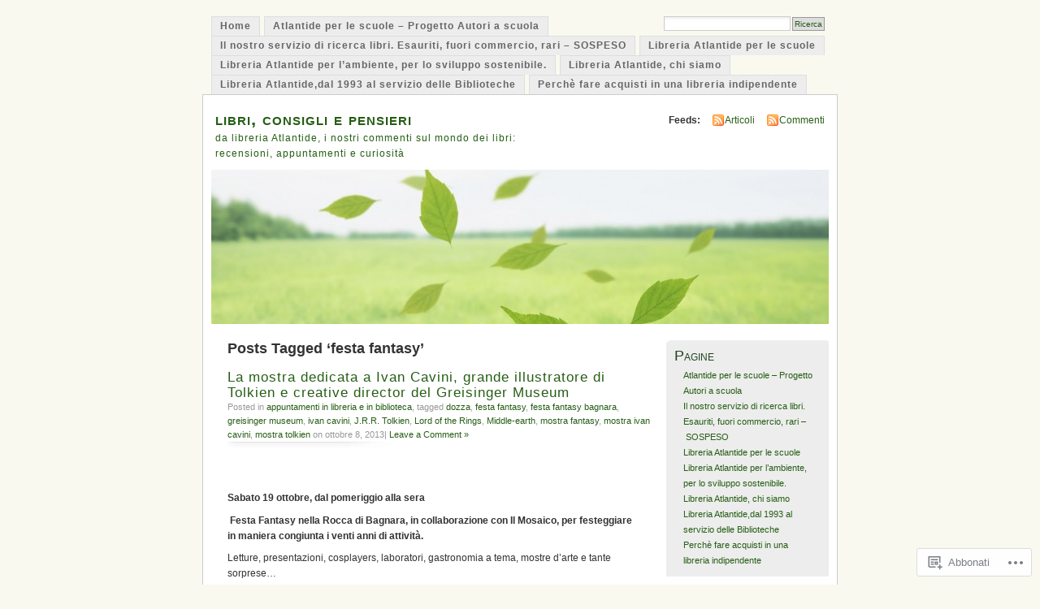

--- FILE ---
content_type: text/html; charset=UTF-8
request_url: https://buoneletture.wordpress.com/tag/festa-fantasy/
body_size: 24803
content:
<!DOCTYPE html PUBLIC "-//W3C//DTD XHTML 1.0 Transitional//EN" "http://www.w3.org/TR/xhtml1/DTD/xhtml1-transitional.dtd">
<html xmlns="http://www.w3.org/1999/xhtml" lang="it-IT">
<head profile="http://gmpg.org/xfn/11">
<meta http-equiv="Content-Type" content="text/html; charset=UTF-8" />
<title>festa fantasy | libri, consigli e pensieri</title>
<link rel="pingback" href="https://buoneletture.wordpress.com/xmlrpc.php" />
<meta name='robots' content='max-image-preview:large' />
<link rel='dns-prefetch' href='//s0.wp.com' />
<link rel="alternate" type="application/rss+xml" title="libri, consigli e pensieri &raquo; Feed" href="https://buoneletture.wordpress.com/feed/" />
<link rel="alternate" type="application/rss+xml" title="libri, consigli e pensieri &raquo; Feed dei commenti" href="https://buoneletture.wordpress.com/comments/feed/" />
<link rel="alternate" type="application/rss+xml" title="libri, consigli e pensieri &raquo; festa fantasy Feed del tag" href="https://buoneletture.wordpress.com/tag/festa-fantasy/feed/" />
	<script type="text/javascript">
		/* <![CDATA[ */
		function addLoadEvent(func) {
			var oldonload = window.onload;
			if (typeof window.onload != 'function') {
				window.onload = func;
			} else {
				window.onload = function () {
					oldonload();
					func();
				}
			}
		}
		/* ]]> */
	</script>
	<link crossorigin='anonymous' rel='stylesheet' id='all-css-0-1' href='/wp-content/mu-plugins/infinity/themes/pub/mistylook.css?m=1339516582i&cssminify=yes' type='text/css' media='all' />
<style id='wp-emoji-styles-inline-css'>

	img.wp-smiley, img.emoji {
		display: inline !important;
		border: none !important;
		box-shadow: none !important;
		height: 1em !important;
		width: 1em !important;
		margin: 0 0.07em !important;
		vertical-align: -0.1em !important;
		background: none !important;
		padding: 0 !important;
	}
/*# sourceURL=wp-emoji-styles-inline-css */
</style>
<link crossorigin='anonymous' rel='stylesheet' id='all-css-2-1' href='/wp-content/plugins/gutenberg-core/v22.2.0/build/styles/block-library/style.css?m=1764855221i&cssminify=yes' type='text/css' media='all' />
<style id='wp-block-library-inline-css'>
.has-text-align-justify {
	text-align:justify;
}
.has-text-align-justify{text-align:justify;}

/*# sourceURL=wp-block-library-inline-css */
</style><style id='global-styles-inline-css'>
:root{--wp--preset--aspect-ratio--square: 1;--wp--preset--aspect-ratio--4-3: 4/3;--wp--preset--aspect-ratio--3-4: 3/4;--wp--preset--aspect-ratio--3-2: 3/2;--wp--preset--aspect-ratio--2-3: 2/3;--wp--preset--aspect-ratio--16-9: 16/9;--wp--preset--aspect-ratio--9-16: 9/16;--wp--preset--color--black: #000000;--wp--preset--color--cyan-bluish-gray: #abb8c3;--wp--preset--color--white: #ffffff;--wp--preset--color--pale-pink: #f78da7;--wp--preset--color--vivid-red: #cf2e2e;--wp--preset--color--luminous-vivid-orange: #ff6900;--wp--preset--color--luminous-vivid-amber: #fcb900;--wp--preset--color--light-green-cyan: #7bdcb5;--wp--preset--color--vivid-green-cyan: #00d084;--wp--preset--color--pale-cyan-blue: #8ed1fc;--wp--preset--color--vivid-cyan-blue: #0693e3;--wp--preset--color--vivid-purple: #9b51e0;--wp--preset--gradient--vivid-cyan-blue-to-vivid-purple: linear-gradient(135deg,rgb(6,147,227) 0%,rgb(155,81,224) 100%);--wp--preset--gradient--light-green-cyan-to-vivid-green-cyan: linear-gradient(135deg,rgb(122,220,180) 0%,rgb(0,208,130) 100%);--wp--preset--gradient--luminous-vivid-amber-to-luminous-vivid-orange: linear-gradient(135deg,rgb(252,185,0) 0%,rgb(255,105,0) 100%);--wp--preset--gradient--luminous-vivid-orange-to-vivid-red: linear-gradient(135deg,rgb(255,105,0) 0%,rgb(207,46,46) 100%);--wp--preset--gradient--very-light-gray-to-cyan-bluish-gray: linear-gradient(135deg,rgb(238,238,238) 0%,rgb(169,184,195) 100%);--wp--preset--gradient--cool-to-warm-spectrum: linear-gradient(135deg,rgb(74,234,220) 0%,rgb(151,120,209) 20%,rgb(207,42,186) 40%,rgb(238,44,130) 60%,rgb(251,105,98) 80%,rgb(254,248,76) 100%);--wp--preset--gradient--blush-light-purple: linear-gradient(135deg,rgb(255,206,236) 0%,rgb(152,150,240) 100%);--wp--preset--gradient--blush-bordeaux: linear-gradient(135deg,rgb(254,205,165) 0%,rgb(254,45,45) 50%,rgb(107,0,62) 100%);--wp--preset--gradient--luminous-dusk: linear-gradient(135deg,rgb(255,203,112) 0%,rgb(199,81,192) 50%,rgb(65,88,208) 100%);--wp--preset--gradient--pale-ocean: linear-gradient(135deg,rgb(255,245,203) 0%,rgb(182,227,212) 50%,rgb(51,167,181) 100%);--wp--preset--gradient--electric-grass: linear-gradient(135deg,rgb(202,248,128) 0%,rgb(113,206,126) 100%);--wp--preset--gradient--midnight: linear-gradient(135deg,rgb(2,3,129) 0%,rgb(40,116,252) 100%);--wp--preset--font-size--small: 13px;--wp--preset--font-size--medium: 20px;--wp--preset--font-size--large: 36px;--wp--preset--font-size--x-large: 42px;--wp--preset--font-family--albert-sans: 'Albert Sans', sans-serif;--wp--preset--font-family--alegreya: Alegreya, serif;--wp--preset--font-family--arvo: Arvo, serif;--wp--preset--font-family--bodoni-moda: 'Bodoni Moda', serif;--wp--preset--font-family--bricolage-grotesque: 'Bricolage Grotesque', sans-serif;--wp--preset--font-family--cabin: Cabin, sans-serif;--wp--preset--font-family--chivo: Chivo, sans-serif;--wp--preset--font-family--commissioner: Commissioner, sans-serif;--wp--preset--font-family--cormorant: Cormorant, serif;--wp--preset--font-family--courier-prime: 'Courier Prime', monospace;--wp--preset--font-family--crimson-pro: 'Crimson Pro', serif;--wp--preset--font-family--dm-mono: 'DM Mono', monospace;--wp--preset--font-family--dm-sans: 'DM Sans', sans-serif;--wp--preset--font-family--dm-serif-display: 'DM Serif Display', serif;--wp--preset--font-family--domine: Domine, serif;--wp--preset--font-family--eb-garamond: 'EB Garamond', serif;--wp--preset--font-family--epilogue: Epilogue, sans-serif;--wp--preset--font-family--fahkwang: Fahkwang, sans-serif;--wp--preset--font-family--figtree: Figtree, sans-serif;--wp--preset--font-family--fira-sans: 'Fira Sans', sans-serif;--wp--preset--font-family--fjalla-one: 'Fjalla One', sans-serif;--wp--preset--font-family--fraunces: Fraunces, serif;--wp--preset--font-family--gabarito: Gabarito, system-ui;--wp--preset--font-family--ibm-plex-mono: 'IBM Plex Mono', monospace;--wp--preset--font-family--ibm-plex-sans: 'IBM Plex Sans', sans-serif;--wp--preset--font-family--ibarra-real-nova: 'Ibarra Real Nova', serif;--wp--preset--font-family--instrument-serif: 'Instrument Serif', serif;--wp--preset--font-family--inter: Inter, sans-serif;--wp--preset--font-family--josefin-sans: 'Josefin Sans', sans-serif;--wp--preset--font-family--jost: Jost, sans-serif;--wp--preset--font-family--libre-baskerville: 'Libre Baskerville', serif;--wp--preset--font-family--libre-franklin: 'Libre Franklin', sans-serif;--wp--preset--font-family--literata: Literata, serif;--wp--preset--font-family--lora: Lora, serif;--wp--preset--font-family--merriweather: Merriweather, serif;--wp--preset--font-family--montserrat: Montserrat, sans-serif;--wp--preset--font-family--newsreader: Newsreader, serif;--wp--preset--font-family--noto-sans-mono: 'Noto Sans Mono', sans-serif;--wp--preset--font-family--nunito: Nunito, sans-serif;--wp--preset--font-family--open-sans: 'Open Sans', sans-serif;--wp--preset--font-family--overpass: Overpass, sans-serif;--wp--preset--font-family--pt-serif: 'PT Serif', serif;--wp--preset--font-family--petrona: Petrona, serif;--wp--preset--font-family--piazzolla: Piazzolla, serif;--wp--preset--font-family--playfair-display: 'Playfair Display', serif;--wp--preset--font-family--plus-jakarta-sans: 'Plus Jakarta Sans', sans-serif;--wp--preset--font-family--poppins: Poppins, sans-serif;--wp--preset--font-family--raleway: Raleway, sans-serif;--wp--preset--font-family--roboto: Roboto, sans-serif;--wp--preset--font-family--roboto-slab: 'Roboto Slab', serif;--wp--preset--font-family--rubik: Rubik, sans-serif;--wp--preset--font-family--rufina: Rufina, serif;--wp--preset--font-family--sora: Sora, sans-serif;--wp--preset--font-family--source-sans-3: 'Source Sans 3', sans-serif;--wp--preset--font-family--source-serif-4: 'Source Serif 4', serif;--wp--preset--font-family--space-mono: 'Space Mono', monospace;--wp--preset--font-family--syne: Syne, sans-serif;--wp--preset--font-family--texturina: Texturina, serif;--wp--preset--font-family--urbanist: Urbanist, sans-serif;--wp--preset--font-family--work-sans: 'Work Sans', sans-serif;--wp--preset--spacing--20: 0.44rem;--wp--preset--spacing--30: 0.67rem;--wp--preset--spacing--40: 1rem;--wp--preset--spacing--50: 1.5rem;--wp--preset--spacing--60: 2.25rem;--wp--preset--spacing--70: 3.38rem;--wp--preset--spacing--80: 5.06rem;--wp--preset--shadow--natural: 6px 6px 9px rgba(0, 0, 0, 0.2);--wp--preset--shadow--deep: 12px 12px 50px rgba(0, 0, 0, 0.4);--wp--preset--shadow--sharp: 6px 6px 0px rgba(0, 0, 0, 0.2);--wp--preset--shadow--outlined: 6px 6px 0px -3px rgb(255, 255, 255), 6px 6px rgb(0, 0, 0);--wp--preset--shadow--crisp: 6px 6px 0px rgb(0, 0, 0);}:where(.is-layout-flex){gap: 0.5em;}:where(.is-layout-grid){gap: 0.5em;}body .is-layout-flex{display: flex;}.is-layout-flex{flex-wrap: wrap;align-items: center;}.is-layout-flex > :is(*, div){margin: 0;}body .is-layout-grid{display: grid;}.is-layout-grid > :is(*, div){margin: 0;}:where(.wp-block-columns.is-layout-flex){gap: 2em;}:where(.wp-block-columns.is-layout-grid){gap: 2em;}:where(.wp-block-post-template.is-layout-flex){gap: 1.25em;}:where(.wp-block-post-template.is-layout-grid){gap: 1.25em;}.has-black-color{color: var(--wp--preset--color--black) !important;}.has-cyan-bluish-gray-color{color: var(--wp--preset--color--cyan-bluish-gray) !important;}.has-white-color{color: var(--wp--preset--color--white) !important;}.has-pale-pink-color{color: var(--wp--preset--color--pale-pink) !important;}.has-vivid-red-color{color: var(--wp--preset--color--vivid-red) !important;}.has-luminous-vivid-orange-color{color: var(--wp--preset--color--luminous-vivid-orange) !important;}.has-luminous-vivid-amber-color{color: var(--wp--preset--color--luminous-vivid-amber) !important;}.has-light-green-cyan-color{color: var(--wp--preset--color--light-green-cyan) !important;}.has-vivid-green-cyan-color{color: var(--wp--preset--color--vivid-green-cyan) !important;}.has-pale-cyan-blue-color{color: var(--wp--preset--color--pale-cyan-blue) !important;}.has-vivid-cyan-blue-color{color: var(--wp--preset--color--vivid-cyan-blue) !important;}.has-vivid-purple-color{color: var(--wp--preset--color--vivid-purple) !important;}.has-black-background-color{background-color: var(--wp--preset--color--black) !important;}.has-cyan-bluish-gray-background-color{background-color: var(--wp--preset--color--cyan-bluish-gray) !important;}.has-white-background-color{background-color: var(--wp--preset--color--white) !important;}.has-pale-pink-background-color{background-color: var(--wp--preset--color--pale-pink) !important;}.has-vivid-red-background-color{background-color: var(--wp--preset--color--vivid-red) !important;}.has-luminous-vivid-orange-background-color{background-color: var(--wp--preset--color--luminous-vivid-orange) !important;}.has-luminous-vivid-amber-background-color{background-color: var(--wp--preset--color--luminous-vivid-amber) !important;}.has-light-green-cyan-background-color{background-color: var(--wp--preset--color--light-green-cyan) !important;}.has-vivid-green-cyan-background-color{background-color: var(--wp--preset--color--vivid-green-cyan) !important;}.has-pale-cyan-blue-background-color{background-color: var(--wp--preset--color--pale-cyan-blue) !important;}.has-vivid-cyan-blue-background-color{background-color: var(--wp--preset--color--vivid-cyan-blue) !important;}.has-vivid-purple-background-color{background-color: var(--wp--preset--color--vivid-purple) !important;}.has-black-border-color{border-color: var(--wp--preset--color--black) !important;}.has-cyan-bluish-gray-border-color{border-color: var(--wp--preset--color--cyan-bluish-gray) !important;}.has-white-border-color{border-color: var(--wp--preset--color--white) !important;}.has-pale-pink-border-color{border-color: var(--wp--preset--color--pale-pink) !important;}.has-vivid-red-border-color{border-color: var(--wp--preset--color--vivid-red) !important;}.has-luminous-vivid-orange-border-color{border-color: var(--wp--preset--color--luminous-vivid-orange) !important;}.has-luminous-vivid-amber-border-color{border-color: var(--wp--preset--color--luminous-vivid-amber) !important;}.has-light-green-cyan-border-color{border-color: var(--wp--preset--color--light-green-cyan) !important;}.has-vivid-green-cyan-border-color{border-color: var(--wp--preset--color--vivid-green-cyan) !important;}.has-pale-cyan-blue-border-color{border-color: var(--wp--preset--color--pale-cyan-blue) !important;}.has-vivid-cyan-blue-border-color{border-color: var(--wp--preset--color--vivid-cyan-blue) !important;}.has-vivid-purple-border-color{border-color: var(--wp--preset--color--vivid-purple) !important;}.has-vivid-cyan-blue-to-vivid-purple-gradient-background{background: var(--wp--preset--gradient--vivid-cyan-blue-to-vivid-purple) !important;}.has-light-green-cyan-to-vivid-green-cyan-gradient-background{background: var(--wp--preset--gradient--light-green-cyan-to-vivid-green-cyan) !important;}.has-luminous-vivid-amber-to-luminous-vivid-orange-gradient-background{background: var(--wp--preset--gradient--luminous-vivid-amber-to-luminous-vivid-orange) !important;}.has-luminous-vivid-orange-to-vivid-red-gradient-background{background: var(--wp--preset--gradient--luminous-vivid-orange-to-vivid-red) !important;}.has-very-light-gray-to-cyan-bluish-gray-gradient-background{background: var(--wp--preset--gradient--very-light-gray-to-cyan-bluish-gray) !important;}.has-cool-to-warm-spectrum-gradient-background{background: var(--wp--preset--gradient--cool-to-warm-spectrum) !important;}.has-blush-light-purple-gradient-background{background: var(--wp--preset--gradient--blush-light-purple) !important;}.has-blush-bordeaux-gradient-background{background: var(--wp--preset--gradient--blush-bordeaux) !important;}.has-luminous-dusk-gradient-background{background: var(--wp--preset--gradient--luminous-dusk) !important;}.has-pale-ocean-gradient-background{background: var(--wp--preset--gradient--pale-ocean) !important;}.has-electric-grass-gradient-background{background: var(--wp--preset--gradient--electric-grass) !important;}.has-midnight-gradient-background{background: var(--wp--preset--gradient--midnight) !important;}.has-small-font-size{font-size: var(--wp--preset--font-size--small) !important;}.has-medium-font-size{font-size: var(--wp--preset--font-size--medium) !important;}.has-large-font-size{font-size: var(--wp--preset--font-size--large) !important;}.has-x-large-font-size{font-size: var(--wp--preset--font-size--x-large) !important;}.has-albert-sans-font-family{font-family: var(--wp--preset--font-family--albert-sans) !important;}.has-alegreya-font-family{font-family: var(--wp--preset--font-family--alegreya) !important;}.has-arvo-font-family{font-family: var(--wp--preset--font-family--arvo) !important;}.has-bodoni-moda-font-family{font-family: var(--wp--preset--font-family--bodoni-moda) !important;}.has-bricolage-grotesque-font-family{font-family: var(--wp--preset--font-family--bricolage-grotesque) !important;}.has-cabin-font-family{font-family: var(--wp--preset--font-family--cabin) !important;}.has-chivo-font-family{font-family: var(--wp--preset--font-family--chivo) !important;}.has-commissioner-font-family{font-family: var(--wp--preset--font-family--commissioner) !important;}.has-cormorant-font-family{font-family: var(--wp--preset--font-family--cormorant) !important;}.has-courier-prime-font-family{font-family: var(--wp--preset--font-family--courier-prime) !important;}.has-crimson-pro-font-family{font-family: var(--wp--preset--font-family--crimson-pro) !important;}.has-dm-mono-font-family{font-family: var(--wp--preset--font-family--dm-mono) !important;}.has-dm-sans-font-family{font-family: var(--wp--preset--font-family--dm-sans) !important;}.has-dm-serif-display-font-family{font-family: var(--wp--preset--font-family--dm-serif-display) !important;}.has-domine-font-family{font-family: var(--wp--preset--font-family--domine) !important;}.has-eb-garamond-font-family{font-family: var(--wp--preset--font-family--eb-garamond) !important;}.has-epilogue-font-family{font-family: var(--wp--preset--font-family--epilogue) !important;}.has-fahkwang-font-family{font-family: var(--wp--preset--font-family--fahkwang) !important;}.has-figtree-font-family{font-family: var(--wp--preset--font-family--figtree) !important;}.has-fira-sans-font-family{font-family: var(--wp--preset--font-family--fira-sans) !important;}.has-fjalla-one-font-family{font-family: var(--wp--preset--font-family--fjalla-one) !important;}.has-fraunces-font-family{font-family: var(--wp--preset--font-family--fraunces) !important;}.has-gabarito-font-family{font-family: var(--wp--preset--font-family--gabarito) !important;}.has-ibm-plex-mono-font-family{font-family: var(--wp--preset--font-family--ibm-plex-mono) !important;}.has-ibm-plex-sans-font-family{font-family: var(--wp--preset--font-family--ibm-plex-sans) !important;}.has-ibarra-real-nova-font-family{font-family: var(--wp--preset--font-family--ibarra-real-nova) !important;}.has-instrument-serif-font-family{font-family: var(--wp--preset--font-family--instrument-serif) !important;}.has-inter-font-family{font-family: var(--wp--preset--font-family--inter) !important;}.has-josefin-sans-font-family{font-family: var(--wp--preset--font-family--josefin-sans) !important;}.has-jost-font-family{font-family: var(--wp--preset--font-family--jost) !important;}.has-libre-baskerville-font-family{font-family: var(--wp--preset--font-family--libre-baskerville) !important;}.has-libre-franklin-font-family{font-family: var(--wp--preset--font-family--libre-franklin) !important;}.has-literata-font-family{font-family: var(--wp--preset--font-family--literata) !important;}.has-lora-font-family{font-family: var(--wp--preset--font-family--lora) !important;}.has-merriweather-font-family{font-family: var(--wp--preset--font-family--merriweather) !important;}.has-montserrat-font-family{font-family: var(--wp--preset--font-family--montserrat) !important;}.has-newsreader-font-family{font-family: var(--wp--preset--font-family--newsreader) !important;}.has-noto-sans-mono-font-family{font-family: var(--wp--preset--font-family--noto-sans-mono) !important;}.has-nunito-font-family{font-family: var(--wp--preset--font-family--nunito) !important;}.has-open-sans-font-family{font-family: var(--wp--preset--font-family--open-sans) !important;}.has-overpass-font-family{font-family: var(--wp--preset--font-family--overpass) !important;}.has-pt-serif-font-family{font-family: var(--wp--preset--font-family--pt-serif) !important;}.has-petrona-font-family{font-family: var(--wp--preset--font-family--petrona) !important;}.has-piazzolla-font-family{font-family: var(--wp--preset--font-family--piazzolla) !important;}.has-playfair-display-font-family{font-family: var(--wp--preset--font-family--playfair-display) !important;}.has-plus-jakarta-sans-font-family{font-family: var(--wp--preset--font-family--plus-jakarta-sans) !important;}.has-poppins-font-family{font-family: var(--wp--preset--font-family--poppins) !important;}.has-raleway-font-family{font-family: var(--wp--preset--font-family--raleway) !important;}.has-roboto-font-family{font-family: var(--wp--preset--font-family--roboto) !important;}.has-roboto-slab-font-family{font-family: var(--wp--preset--font-family--roboto-slab) !important;}.has-rubik-font-family{font-family: var(--wp--preset--font-family--rubik) !important;}.has-rufina-font-family{font-family: var(--wp--preset--font-family--rufina) !important;}.has-sora-font-family{font-family: var(--wp--preset--font-family--sora) !important;}.has-source-sans-3-font-family{font-family: var(--wp--preset--font-family--source-sans-3) !important;}.has-source-serif-4-font-family{font-family: var(--wp--preset--font-family--source-serif-4) !important;}.has-space-mono-font-family{font-family: var(--wp--preset--font-family--space-mono) !important;}.has-syne-font-family{font-family: var(--wp--preset--font-family--syne) !important;}.has-texturina-font-family{font-family: var(--wp--preset--font-family--texturina) !important;}.has-urbanist-font-family{font-family: var(--wp--preset--font-family--urbanist) !important;}.has-work-sans-font-family{font-family: var(--wp--preset--font-family--work-sans) !important;}
/*# sourceURL=global-styles-inline-css */
</style>

<style id='classic-theme-styles-inline-css'>
/*! This file is auto-generated */
.wp-block-button__link{color:#fff;background-color:#32373c;border-radius:9999px;box-shadow:none;text-decoration:none;padding:calc(.667em + 2px) calc(1.333em + 2px);font-size:1.125em}.wp-block-file__button{background:#32373c;color:#fff;text-decoration:none}
/*# sourceURL=/wp-includes/css/classic-themes.min.css */
</style>
<link crossorigin='anonymous' rel='stylesheet' id='all-css-4-1' href='/_static/??-eJx9j+EKwjAMhF/INNQNnT/EZ1m7MOuatSyt07e3Q5yCsD8hHPfdcThHsGFMNCaMPvduFLTB+GAHwb3SjdIgjqMnmOiuauycpNUBkp6elBXZ4U8QZ/hmTVR0jm1aHEyda8kTF9sWNruup1Rw+fyQ6LGNxFIDxsSJRKBcdpkhXUuX/HFvGWM2yG4ZEcKA65gLn/Wx1odTVVXN7QWU5Guk&cssminify=yes' type='text/css' media='all' />
<style id='jetpack_facebook_likebox-inline-css'>
.widget_facebook_likebox {
	overflow: hidden;
}

/*# sourceURL=/wp-content/mu-plugins/jetpack-plugin/sun/modules/widgets/facebook-likebox/style.css */
</style>
<link crossorigin='anonymous' rel='stylesheet' id='all-css-6-1' href='/_static/??-eJzTLy/QTc7PK0nNK9HPLdUtyClNz8wr1i9KTcrJTwcy0/WTi5G5ekCujj52Temp+bo5+cmJJZn5eSgc3bScxMwikFb7XFtDE1NLExMLc0OTLACohS2q&cssminify=yes' type='text/css' media='all' />
<link crossorigin='anonymous' rel='stylesheet' id='print-css-7-1' href='/wp-content/mu-plugins/global-print/global-print.css?m=1465851035i&cssminify=yes' type='text/css' media='print' />
<style id='jetpack-global-styles-frontend-style-inline-css'>
:root { --font-headings: unset; --font-base: unset; --font-headings-default: -apple-system,BlinkMacSystemFont,"Segoe UI",Roboto,Oxygen-Sans,Ubuntu,Cantarell,"Helvetica Neue",sans-serif; --font-base-default: -apple-system,BlinkMacSystemFont,"Segoe UI",Roboto,Oxygen-Sans,Ubuntu,Cantarell,"Helvetica Neue",sans-serif;}
/*# sourceURL=jetpack-global-styles-frontend-style-inline-css */
</style>
<link crossorigin='anonymous' rel='stylesheet' id='all-css-10-1' href='/wp-content/themes/h4/global.css?m=1420737423i&cssminify=yes' type='text/css' media='all' />
<script type="text/javascript" id="wpcom-actionbar-placeholder-js-extra">
/* <![CDATA[ */
var actionbardata = {"siteID":"2473849","postID":"0","siteURL":"https://buoneletture.wordpress.com","xhrURL":"https://buoneletture.wordpress.com/wp-admin/admin-ajax.php","nonce":"555bcfbc13","isLoggedIn":"","statusMessage":"","subsEmailDefault":"instantly","proxyScriptUrl":"https://s0.wp.com/wp-content/js/wpcom-proxy-request.js?m=1513050504i&amp;ver=20211021","i18n":{"followedText":"I nuovi articoli del sito saranno visibili sul tuo \u003Ca href=\"https://wordpress.com/reader\"\u003EReader\u003C/a\u003E","foldBar":"Riduci la barra","unfoldBar":"Espandi la barra","shortLinkCopied":"Shortlink copiato negli appunti."}};
//# sourceURL=wpcom-actionbar-placeholder-js-extra
/* ]]> */
</script>
<script type="text/javascript" id="jetpack-mu-wpcom-settings-js-before">
/* <![CDATA[ */
var JETPACK_MU_WPCOM_SETTINGS = {"assetsUrl":"https://s0.wp.com/wp-content/mu-plugins/jetpack-mu-wpcom-plugin/sun/jetpack_vendor/automattic/jetpack-mu-wpcom/src/build/"};
//# sourceURL=jetpack-mu-wpcom-settings-js-before
/* ]]> */
</script>
<script crossorigin='anonymous' type='text/javascript'  src='/wp-content/js/rlt-proxy.js?m=1720530689i'></script>
<script type="text/javascript" id="rlt-proxy-js-after">
/* <![CDATA[ */
	rltInitialize( {"token":null,"iframeOrigins":["https:\/\/widgets.wp.com"]} );
//# sourceURL=rlt-proxy-js-after
/* ]]> */
</script>
<link rel="EditURI" type="application/rsd+xml" title="RSD" href="https://buoneletture.wordpress.com/xmlrpc.php?rsd" />
<meta name="generator" content="WordPress.com" />

<!-- Jetpack Open Graph Tags -->
<meta property="og:type" content="website" />
<meta property="og:title" content="festa fantasy &#8211; libri, consigli e pensieri" />
<meta property="og:url" content="https://buoneletture.wordpress.com/tag/festa-fantasy/" />
<meta property="og:site_name" content="libri, consigli e pensieri" />
<meta property="og:image" content="https://s0.wp.com/i/blank.jpg?m=1383295312i" />
<meta property="og:image:width" content="200" />
<meta property="og:image:height" content="200" />
<meta property="og:image:alt" content="" />
<meta property="og:locale" content="it_IT" />
<meta property="fb:app_id" content="249643311490" />
<meta name="twitter:creator" content="@atlantidelibri" />

<!-- End Jetpack Open Graph Tags -->
<link rel="shortcut icon" type="image/x-icon" href="https://s0.wp.com/i/favicon.ico?m=1713425267i" sizes="16x16 24x24 32x32 48x48" />
<link rel="icon" type="image/x-icon" href="https://s0.wp.com/i/favicon.ico?m=1713425267i" sizes="16x16 24x24 32x32 48x48" />
<link rel="apple-touch-icon" href="https://s0.wp.com/i/webclip.png?m=1713868326i" />
<link rel='openid.server' href='https://buoneletture.wordpress.com/?openidserver=1' />
<link rel='openid.delegate' href='https://buoneletture.wordpress.com/' />
<link rel="search" type="application/opensearchdescription+xml" href="https://buoneletture.wordpress.com/osd.xml" title="libri, consigli e pensieri" />
<link rel="search" type="application/opensearchdescription+xml" href="https://s1.wp.com/opensearch.xml" title="WordPress.com" />
		<style id="wpcom-hotfix-masterbar-style">
			@media screen and (min-width: 783px) {
				#wpadminbar .quicklinks li#wp-admin-bar-my-account.with-avatar > a img {
					margin-top: 5px;
				}
			}
		</style>
		<meta name="description" content="Post su festa fantasy scritto da libreria atlantide" />
<style type="text/css">
			#header h1 a,
		#header h2 {
			color: #265E15 !important;
		}
				#headerimage {
			background: url('https://buoneletture.wordpress.com/wp-content/uploads/2012/02/cropped-sky.jpg') no-repeat;
			height: 200px;
		}
	</style>
<link crossorigin='anonymous' rel='stylesheet' id='all-css-0-3' href='/_static/??-eJydj9sKwkAMRH/INtQL6oP4KdKmoaTd3YQmy+LfW/ECvqlvc4bhwEDRCiU5JYeYKw154GQwkmuL05PBcoILJ4QuCE4GVlhprtFsBV8LovQ5kAG2s2Sj8N68ij99hfuB3MBFKxVbkvk10I+2x73MoV+wM5xZnWXZflAdOd3F53hq9rvN8dBsm/V4Az0yeyk=&cssminify=yes' type='text/css' media='all' />
</head>
<body id="section-index" class="archive tag tag-festa-fantasy tag-23149660 wp-theme-pubmistylook customizer-styles-applied jetpack-reblog-enabled">


<div id="navigation" class="clearfix">
		<div class="menu">
		<ul>
			<li ><a href="https://buoneletture.wordpress.com/" title="Home">Home</a></li>
			<li class="page_item page-item-25242"><a href="https://buoneletture.wordpress.com/atlantide-per-le-scuole-progetto-autori-a-scuola/">Atlantide per le scuole &#8211; Progetto Autori a&nbsp;scuola</a></li>
<li class="page_item page-item-9801"><a href="https://buoneletture.wordpress.com/il-nostro-servizio-di-ricerca-libri-esauriti-fuori-commercio-rari/">Il nostro servizio di ricerca libri. Esauriti, fuori commercio, rari &#8211;&nbsp;SOSPESO</a></li>
<li class="page_item page-item-1756"><a href="https://buoneletture.wordpress.com/libreria-atlantide-per-le-scuole/">Libreria Atlantide per le&nbsp;scuole</a></li>
<li class="page_item page-item-22599"><a href="https://buoneletture.wordpress.com/libreria-atlantide-per-lambiente-per-lo-sviluppo-sostenibile/">Libreria Atlantide per l’ambiente, per lo sviluppo&nbsp;sostenibile.</a></li>
<li class="page_item page-item-2"><a href="https://buoneletture.wordpress.com/about/">Libreria Atlantide, chi&nbsp;siamo</a></li>
<li class="page_item page-item-1921"><a href="https://buoneletture.wordpress.com/libreria-atlantide-dal-1993-al-servizio-delle-biblioteche/">Libreria Atlantide,dal 1993 al servizio delle&nbsp;Biblioteche</a></li>
<li class="page_item page-item-1929"><a href="https://buoneletture.wordpress.com/perche-fare-acquisti-in-una-libreria-indipendente/">Perchè fare acquisti in una libreria&nbsp;indipendente</a></li>
									<li class="search"><form method="get" id="searchform" action="https://buoneletture.wordpress.com"><input type="text" class="textbox" value="" name="s" id="s" /><input type="submit" id="searchsubmit" value="Ricerca" /></form></li>
					</ul>
	</div>
</div><!-- end id:navigation -->

<div id="container">

<div id="header">
<h1><a href="https://buoneletture.wordpress.com/" title="libri, consigli e pensieri">libri, consigli e pensieri</a></h1>
<h2>da libreria Atlantide, i nostri commenti sul mondo dei libri: recensioni, appuntamenti e curiosità</h2>
</div><!-- end id:header -->


	
		<div id="feedarea">
	<dl>
		<dt><strong>Feeds:</strong></dt>

			<dd><a href="https://buoneletture.wordpress.com/feed/">Articoli</a></dd>
	
			<dd><a href="https://buoneletture.wordpress.com/comments/feed/">Commenti</a></dd>
		</dl>
	</div><!-- end id:feedarea -->
	
	<div id="headerimage">
</div><!-- end id:headerimage -->

<div id="content">
<div id="content-main">
	              <h2 class="pagetitle">Posts Tagged &#8216;festa fantasy&#8217;</h2>
      		
			<div class="post-11830 post type-post status-publish format-standard hentry category-appuntamenti-in-libreria-e-in-biblioteca tag-dozza tag-festa-fantasy tag-festa-fantasy-bagnara tag-greisinger-museum tag-ivan-cavini tag-j-r-r-tolkien tag-lord-of-the-rings tag-middle-earth tag-mostra-fantasy tag-mostra-ivan-cavini tag-mostra-tolkien" id="post-11830">
				<div class="posttitle">
					<h2><a href="https://buoneletture.wordpress.com/2013/10/08/la-mostra-dedicata-a-ivan-cavini-grande-illustratore-di-tolkien-e-creative-director-del-greisinger-museum/" rel="bookmark">La mostra dedicata a Ivan Cavini, grande illustratore di Tolkien e creative director del Greisinger&nbsp;Museum</a></h2>
					<p class="post-info">
					Posted in <a href="https://buoneletture.wordpress.com/category/appuntamenti-in-libreria-e-in-biblioteca/" rel="category tag">appuntamenti in libreria e in biblioteca</a>, tagged <a href="https://buoneletture.wordpress.com/tag/dozza/" rel="tag">dozza</a>, <a href="https://buoneletture.wordpress.com/tag/festa-fantasy/" rel="tag">festa fantasy</a>, <a href="https://buoneletture.wordpress.com/tag/festa-fantasy-bagnara/" rel="tag">festa fantasy bagnara</a>, <a href="https://buoneletture.wordpress.com/tag/greisinger-museum/" rel="tag">greisinger museum</a>, <a href="https://buoneletture.wordpress.com/tag/ivan-cavini/" rel="tag">ivan cavini</a>, <a href="https://buoneletture.wordpress.com/tag/j-r-r-tolkien/" rel="tag">J.R.R. Tolkien</a>, <a href="https://buoneletture.wordpress.com/tag/lord-of-the-rings/" rel="tag">Lord of the Rings</a>, <a href="https://buoneletture.wordpress.com/tag/middle-earth/" rel="tag">Middle-earth</a>, <a href="https://buoneletture.wordpress.com/tag/mostra-fantasy/" rel="tag">mostra fantasy</a>, <a href="https://buoneletture.wordpress.com/tag/mostra-ivan-cavini/" rel="tag">mostra ivan cavini</a>, <a href="https://buoneletture.wordpress.com/tag/mostra-tolkien/" rel="tag">mostra tolkien</a> on ottobre 8, 2013|
													<a href="https://buoneletture.wordpress.com/2013/10/08/la-mostra-dedicata-a-ivan-cavini-grande-illustratore-di-tolkien-e-creative-director-del-greisinger-museum/#respond">Leave a Comment &#187;</a>											</p>
				</div>

				<div class="entry">
					<p>&nbsp;</p>
<p><strong>Sabato 19 ottobre, dal pomeriggio alla sera</strong></p>
<p><strong> Festa Fantasy nella Rocca di Bagnara, in collaborazione con Il Mosaico, per festeggiare in maniera congiunta i venti anni di attività.</strong></p>
<p>Letture, presentazioni, cosplayers, laboratori, gastronomia a tema, mostre d’arte e tante sorprese…</p>
<p>Il programma completo lo trovate qui  <a href="https://buoneletture.wordpress.com/2013/10/07/festa-fantasy-nella-rocca-di-bagnara-il-programma/http://">il programma</a>  , ma non dimenticate di visitare la MOSTRA delle opere di IVAN CAVINI, occasione più unica che rara!</p>
<p>&nbsp;</p>
<p style="text-align:center;">
<p style="text-align:center;"><strong>MIDDLE ART . Le opere dell&#8217;artista Ivan Cavini, uno dei più grandi illustratori  di Tolkien e la presentazione del suo lavoro come direttore creativo del Greisinger Museum ( <a href="http://www.gmec.ch/it/index.html">Museo Tolkien</a> ), il primo museo europeo dedicato a Tolkien.</strong></p>
<p><strong> Inaugurazione ore 16,00</strong></p>
<p>MIDDLE ART di Ivan Cavini</p>
<p>Ivan nasce a Milano nel 1970, e già nell’infanzia, i disegni che incide con i chiodi sulle auto del vicino di casa, gli portano una certa notorietà.</p>
<p>All’età di sei anni, emigra a Dozza, sull’Appennino romagnolo, termina la scuola dell’obbligo e frequenta varie scuole d’arte e di comunicazione, con l’intenzione di fare del disegno la sua professione. Ma i suoi intenti hanno uno sviluppo inaspettato, perché molto presto si rende conto che la sua creatività e la sua dislessia lo portano a sperimentare varie discipline e differenti tecniche, sia nel mondo dell&#8217;arte che nella comunicazione.</p>
<p>Col passare degli anni Ivan realizza illustrazioni per case editrici e agenzie pubblicitarie, crea scenografie per spettacoli teatrali, trasmissioni televisive e musei, sperimentando la tecniche manuali e quelle digitali, spaziando dall’illustrazione per ragazzi a quella epic-fantasy, dalla scenografia, al cinema d&#8217;animazione fino al fumetto.</p>
<p>Nasce così l&#8217;idea di realizzare una serie di opere che raccontino le sue esperienze artistiche. La mostra MIDDLE ART riassume la sua abilità nell&#8217;uso delle tecniche digitali, la sua passione per il fantastico e la capacità di utilizzare i materiali più improbabili per realizzare scenografie imponenti e suggestive.</p>
<p>Middle Art: un gioco di parole che mescola “Middle Earth” ovvero la “Terra di Mezzo” tanto cara al professor J.R.R.Tolkien e “Arte di mezzo”, a metà fra le varie discipline e tecniche artistiche.</p>
<p>Attualmente Ivan svolge l&#8217;attività di colorista del comics experience Man born again per la casa editrice Eclypsed Words publishing ed è direttore creativo del Greisinger Museum di Jenins, in Svizzera.</p>
<p>Ivan ha esposto in Italia, Giappone, Polonia, Svizzera e Galles, inoltre tiene incontri in scuole e fiere di settore. Saltuariamente scrive articoli e recensioni per il bimestrale umbro Chiaroscuro e sul blog de La Compagnia del Dado.</p>
<p>&nbsp;</p>
<p><a href="https://buoneletture.wordpress.com/wp-content/uploads/2013/10/cavini.jpg"><img data-attachment-id="11831" data-permalink="https://buoneletture.wordpress.com/2013/10/08/la-mostra-dedicata-a-ivan-cavini-grande-illustratore-di-tolkien-e-creative-director-del-greisinger-museum/cavini/" data-orig-file="https://buoneletture.wordpress.com/wp-content/uploads/2013/10/cavini.jpg" data-orig-size="685,960" data-comments-opened="1" data-image-meta="{&quot;aperture&quot;:&quot;0&quot;,&quot;credit&quot;:&quot;&quot;,&quot;camera&quot;:&quot;&quot;,&quot;caption&quot;:&quot;&quot;,&quot;created_timestamp&quot;:&quot;0&quot;,&quot;copyright&quot;:&quot;&quot;,&quot;focal_length&quot;:&quot;0&quot;,&quot;iso&quot;:&quot;0&quot;,&quot;shutter_speed&quot;:&quot;0&quot;,&quot;title&quot;:&quot;&quot;}" data-image-title="cavini" data-image-description="" data-image-caption="" data-medium-file="https://buoneletture.wordpress.com/wp-content/uploads/2013/10/cavini.jpg?w=214" data-large-file="https://buoneletture.wordpress.com/wp-content/uploads/2013/10/cavini.jpg?w=500" class="alignleft size-full wp-image-11831" alt="cavini" src="https://buoneletture.wordpress.com/wp-content/uploads/2013/10/cavini.jpg?w=500&#038;h=700" width="500" height="700" srcset="https://buoneletture.wordpress.com/wp-content/uploads/2013/10/cavini.jpg?w=500&amp;h=701 500w, https://buoneletture.wordpress.com/wp-content/uploads/2013/10/cavini.jpg?w=107&amp;h=150 107w, https://buoneletture.wordpress.com/wp-content/uploads/2013/10/cavini.jpg?w=214&amp;h=300 214w, https://buoneletture.wordpress.com/wp-content/uploads/2013/10/cavini.jpg 685w" sizes="(max-width: 500px) 100vw, 500px" /></a></p>
					<p><a href="https://buoneletture.wordpress.com/2013/10/08/la-mostra-dedicata-a-ivan-cavini-grande-illustratore-di-tolkien-e-creative-director-del-greisinger-museum/" rel="bookmark" title="Link Permanente a La mostra dedicata a Ivan Cavini, grande illustratore di Tolkien e creative director del Greisinger&nbsp;Museum">Read Full Post &raquo;</a></p>
				</div>
							</div>

		
			<div class="post-11816 post type-post status-publish format-standard hentry category-uncategorized tag-aspettando-lo-hobbit tag-bilbo-baggins tag-cristiano-cardone tag-dark-angel tag-eventi-culturali tag-eventi-culturali-emilia tag-eventi-culturali-romagna tag-fantasy tag-festa tag-festa-fantasy tag-harry-potter tag-harry-potter-italia tag-hobbit tag-isabella-colic tag-istituto-filosofico-studi-tomistici tag-j-r-r-tolkien tag-la-strega-di-san-colombano tag-laboratori-per-bambini tag-laboratori-per-ragazzi tag-libri tag-libri-fantasy tag-lo-hobbit tag-middle-earth tag-oberdan-betti tag-occhio-della-profezia tag-ombre-in-romagna tag-presentazioni-hobbit tag-presentazioni-libri-fantasy tag-processo-a-bilbo tag-romagna" id="post-11816">
				<div class="posttitle">
					<h2><a href="https://buoneletture.wordpress.com/2013/10/07/festa-fantasy-nella-rocca-di-bagnara-il-programma/" rel="bookmark">FESTA FANTASY NELLA ROCCA DI BAGNARA, il&nbsp;programma</a></h2>
					<p class="post-info">
					Posted in <a href="https://buoneletture.wordpress.com/category/uncategorized/" rel="category tag">Uncategorized</a>, tagged <a href="https://buoneletture.wordpress.com/tag/aspettando-lo-hobbit/" rel="tag">aspettando lo hobbit</a>, <a href="https://buoneletture.wordpress.com/tag/bilbo-baggins/" rel="tag">Bilbo Baggins</a>, <a href="https://buoneletture.wordpress.com/tag/cristiano-cardone/" rel="tag">Cristiano Cardone</a>, <a href="https://buoneletture.wordpress.com/tag/dark-angel/" rel="tag">dark angel</a>, <a href="https://buoneletture.wordpress.com/tag/eventi-culturali/" rel="tag">eventi culturali</a>, <a href="https://buoneletture.wordpress.com/tag/eventi-culturali-emilia/" rel="tag">eventi culturali emilia</a>, <a href="https://buoneletture.wordpress.com/tag/eventi-culturali-romagna/" rel="tag">eventi culturali romagna</a>, <a href="https://buoneletture.wordpress.com/tag/fantasy/" rel="tag">fantasy</a>, <a href="https://buoneletture.wordpress.com/tag/festa/" rel="tag">festa</a>, <a href="https://buoneletture.wordpress.com/tag/festa-fantasy/" rel="tag">festa fantasy</a>, <a href="https://buoneletture.wordpress.com/tag/harry-potter/" rel="tag">harry potter</a>, <a href="https://buoneletture.wordpress.com/tag/harry-potter-italia/" rel="tag">harry potter italia</a>, <a href="https://buoneletture.wordpress.com/tag/hobbit/" rel="tag">hobbit</a>, <a href="https://buoneletture.wordpress.com/tag/isabella-colic/" rel="tag">Isabella Colic</a>, <a href="https://buoneletture.wordpress.com/tag/istituto-filosofico-studi-tomistici/" rel="tag">Istituto Filosofico- Studi Tomistici</a>, <a href="https://buoneletture.wordpress.com/tag/j-r-r-tolkien/" rel="tag">J.R.R. Tolkien</a>, <a href="https://buoneletture.wordpress.com/tag/la-strega-di-san-colombano/" rel="tag">La strega di San Colombano</a>, <a href="https://buoneletture.wordpress.com/tag/laboratori-per-bambini/" rel="tag">laboratori per bambini</a>, <a href="https://buoneletture.wordpress.com/tag/laboratori-per-ragazzi/" rel="tag">laboratori per ragazzi</a>, <a href="https://buoneletture.wordpress.com/tag/libri/" rel="tag">libri</a>, <a href="https://buoneletture.wordpress.com/tag/libri-fantasy/" rel="tag">libri fantasy</a>, <a href="https://buoneletture.wordpress.com/tag/lo-hobbit/" rel="tag">lo hobbit</a>, <a href="https://buoneletture.wordpress.com/tag/middle-earth/" rel="tag">Middle-earth</a>, <a href="https://buoneletture.wordpress.com/tag/oberdan-betti/" rel="tag">oberdan betti</a>, <a href="https://buoneletture.wordpress.com/tag/occhio-della-profezia/" rel="tag">occhio della profezia</a>, <a href="https://buoneletture.wordpress.com/tag/ombre-in-romagna/" rel="tag">Ombre in Romagna</a>, <a href="https://buoneletture.wordpress.com/tag/presentazioni-hobbit/" rel="tag">presentazioni hobbit</a>, <a href="https://buoneletture.wordpress.com/tag/presentazioni-libri-fantasy/" rel="tag">presentazioni libri fantasy</a>, <a href="https://buoneletture.wordpress.com/tag/processo-a-bilbo/" rel="tag">processo a bilbo</a>, <a href="https://buoneletture.wordpress.com/tag/romagna/" rel="tag">romagna</a> on ottobre 7, 2013|
													<a href="https://buoneletture.wordpress.com/2013/10/07/festa-fantasy-nella-rocca-di-bagnara-il-programma/#respond">Leave a Comment &#187;</a>											</p>
				</div>

				<div class="entry">
					<p><strong>La Cooperativa Il Mosaico insieme alla Libreria Atlantide di Castel San Pietro, nate nel 1993, nella ricorrenza dei 20 anni di vita festeggiano in questo modo:</strong></p>
<p><strong>FESTA FANTASY nella Rocca di Bagnara</strong></p>
<p><strong> </strong></p>
<p><strong>Sabato 19 ottobre dalle ore 15</strong></p>
<p><strong>Bagnara di Romagna (Ra)</strong></p>
<p>Letture, presentazioni, cosplayers, laboratori, gastronomia a tema, mostre d’arte e tante sorprese…</p>
<p>Non mancate….. e partecipate vestiti come il vostro personaggio fantasy preferito!</p>
<p>ecco il programma delle attività.</p>
<p><b>MOSTRE</b></p>
<p><b>MIDDLE ART</b> . Le opere dell&#8217;artista Ivan Cavini, uno dei più grandi illustratori  di Tolkien e la presentazione del suo lavoro come direttore creativo del Greisinger Museum, il primo museo europeo dedicato a Tolkien</p>
<p>Inaugurazione ore 16,00</p>
<p><b>“Bagnara fantasy art”:</b> esposizione delle opere partecipanti al concorso di disegno e pittura.</p>
<p><b> PRESENTAZIONI</b></p>
<p>17,00 <i>Essecenta – I nomi della Terra di Mezzo. </i>Il nuovo libro di <b>Roberto Fontana</b></p>
<p>17,45 &#8220;Le nuove promesse del fantasy&#8221;. Incontro con<b> </b><b>Isabella Colic </b>autrice de <i>L&#8217;occhio della profezia</i> e <b>Cristiano Cardone </b>, autore di  <i>The dark Angel</i></p>
<p>18,30 &#8220;Aspettando LO HOBBIT&#8221;. &#8220;<i>Processo a Bilbo Baggins</i> &#8221; . Primo incontro del mini seminario. Relatore <b>Claudio Testi dell&#8217;Istituto Filosofico- Studi Tomistici</b>(Modena)</p>
<p>20,00 <i>La strega di San Colombano, Ombre in Romagna Vol. 1,</i> di <b>Oberdan Betti </b>presentato con letture a cura della <b>Bottega dell&#8217;Invisibile</b> , specializzata nella pubblicazione di storie fantastiche, in questo caso della terra di Romagna.</p>
<p><b>PROIEZIONI</b></p>
<p>21,30 <b>&#8220;Bruciare Violini per Vendere la Cenere&#8221;</b></p>
<p><b>1° puntata: porte a spinta, aperte tirando</b></p>
<p>Cortometraggio diretto da Stefano Farolfi  e con Federico Bertaccini, Francesca Bugamelli, Enrico Galassi, Stefano Farolfi, Mirco Denicolò, Filippo Medici, Alessandro Migliucci, Paolo Pincelli, Simone Sieli, Marco Silvestri, Vladimiro Valli</p>
<p>“E&#8217; una favola dove i cattivi fanno a turno con i buoni, un&#8217;avventura in un tempo che nemmeno esiste!”</p>
<p><b>LABORATORI</b></p>
<p><b>“Il magico mondo del castello di Gusciola”</b> . Laboratorio creativo -a cura del Castello di Gusciola-Montefiorino.MO</p>
<p><b>“Combatti nella Terra di Mezzo”</b> &#8211; lezione di scherma medievale- a cura de Gli Sparvieri- Bagnara di R.(RA)</p>
<p><b>“Un folletto per amico”</b> -Scopri come trasformarti in un piccolo folletto!- a cura de Il Mosaico</p>
<p><b>“Harry Potter story time”</b> &#8211; Come parla veramente Harry Potter? Vieni a scoprirlo!- a cura de Il Mosaico</p>
<p><b>“Peter Nimble e le sue fantastiche avventure “</b> -Costruisci un libro percorso che si trasforma in un gioco da tavolo ripiegabile- a cura di Agnese Baruzzi</p>
<p><b>&#8220;Lezione di calligrafia elfica: le Tengwar&#8221;</b> &#8211; a cura di Roberto Fontana</p>
<p><b>“La magia del Drago”-</b> Laboratorio creativo- a cura de Il Mosaico</p>
<p>E tanto divertimento per tutti&#8230;.</p>
<p><b>Tiro con l&#8217;arco storico</b> con la Compagnia Arcieri dei Graffiti di Castel S. Pietro Terme -BO</p>
<p><b>La quarta era- </b>Gruppo cosplayers de &#8220;Il Signore degli Anelli&#8221; e &#8220;Lo hobbit&#8221;</p>
<p><b>Il Grande e potente Oz</b> (Il Mago Valente)</p>
<p><b>Il piccolo popolo </b>di Crucotto Pitto center</p>
<p>Le composizioni di<b> </b><b>Beda il Bardo</b></p>
<p>&#8220;<b>Spade infuocate” &#8211;</b> Duelli spettacolari a cura de Gli Sparvieri</p>
<p>e tante altre sorprese&#8230;</p>
<p><b>CONCORSI</b></p>
<p><b>Concorso di disegno e pittura fantasy : aperto a tutti dai 6 anni in su. </b></p>
<p>Per info: <a href="mailto:coopmosaico@yahoo.com">coopmosaico@yahoo.com</a><b></b></p>
<p><b>Concorso pozione Polisucco. </b> Travestiti come il tuo personaggio preferito e partecipa al concorso per il miglior costume.</p>
<p><b>SEMINARIO : Aspettando LO HOBBIT</b><b>.</b> A cura dell’Istituto filosofico. Studi Tomistici (Mo)</p>
<p>&#8220;<i>Processo a Bilbo Baggins</i> &#8221; . Relatore: <b>Claudio Testi</b> Sabato 19 ottobre ore 18,30 Sala Consiliare Rocca sforzesca</p>
<p>&#8220;Il drago Smaug e J.R.R.Tolkien&#8221;. Relatore: <b>Roberto Arduini</b> Mercoledì 23 ottobre ore 21,00 Sala Consiliare Rocca sforzesca (Iscrizione obbligatoria)</p>
<p>&#8220;Lo Hobbit: la fiaba figlia dei miti&#8221;. Relatore: <b>Valerie Morisi</b> Sabato 26 ottobre ore 17,30  Sala Consiliare Rocca sforzesca (Iscrizione obbligatoria)</p>
<p>Grande stand libreria, giochi da tavolo e di ruolo, film, hobbistica tutto a tema ovviamente</p>
<p>E se lungo il viaggio ti verrà fame non disperare..<b>.La locanda del Puledro impennato </b>ha pronti piatti favolosi e bevande per ogni palato della Terra di Mezzo!</p>
<p>Info: http//:ilmosaicocooperativa.blogspot.it/</p>
<p><a href="mailto:coopmosaico@yahoo.com">coopmosaico@yahoo.com</a></p>
<p><a href="mailto:atlantidelibri@atlantide-sdf.191.it">atlantidelibri@atlantide-sdf.191.it</a></p>
<p>0542 21949 0516951180 3316995</p>
<p>ps: in caso di maltempo, tutto rimandato a sabato 26 ottobre&#8230;..</p>
<p><a href="https://buoneletture.wordpress.com/wp-content/uploads/2013/10/locandina-web-page-001.jpg"><img data-attachment-id="11817" data-permalink="https://buoneletture.wordpress.com/2013/10/07/festa-fantasy-nella-rocca-di-bagnara-il-programma/locandina-web-page-001/" data-orig-file="https://buoneletture.wordpress.com/wp-content/uploads/2013/10/locandina-web-page-001.jpg" data-orig-size="452,640" data-comments-opened="1" data-image-meta="{&quot;aperture&quot;:&quot;0&quot;,&quot;credit&quot;:&quot;&quot;,&quot;camera&quot;:&quot;&quot;,&quot;caption&quot;:&quot;&quot;,&quot;created_timestamp&quot;:&quot;0&quot;,&quot;copyright&quot;:&quot;&quot;,&quot;focal_length&quot;:&quot;0&quot;,&quot;iso&quot;:&quot;0&quot;,&quot;shutter_speed&quot;:&quot;0&quot;,&quot;title&quot;:&quot;&quot;}" data-image-title="locandina web-page-001" data-image-description="" data-image-caption="" data-medium-file="https://buoneletture.wordpress.com/wp-content/uploads/2013/10/locandina-web-page-001.jpg?w=212" data-large-file="https://buoneletture.wordpress.com/wp-content/uploads/2013/10/locandina-web-page-001.jpg?w=452" class="alignleft size-full wp-image-11817" alt="locandina web-page-001" src="https://buoneletture.wordpress.com/wp-content/uploads/2013/10/locandina-web-page-001.jpg?w=500"   srcset="https://buoneletture.wordpress.com/wp-content/uploads/2013/10/locandina-web-page-001.jpg 452w, https://buoneletture.wordpress.com/wp-content/uploads/2013/10/locandina-web-page-001.jpg?w=106&amp;h=150 106w, https://buoneletture.wordpress.com/wp-content/uploads/2013/10/locandina-web-page-001.jpg?w=212&amp;h=300 212w" sizes="(max-width: 452px) 100vw, 452px" /></a></p>
					<p><a href="https://buoneletture.wordpress.com/2013/10/07/festa-fantasy-nella-rocca-di-bagnara-il-programma/" rel="bookmark" title="Link Permanente a FESTA FANTASY NELLA ROCCA DI BAGNARA, il&nbsp;programma">Read Full Post &raquo;</a></p>
				</div>
							</div>

		
			<div class="post-11737 post type-post status-publish format-standard hentry category-appuntamenti-in-libreria-e-in-biblioteca tag-eventi-culturali-emilia tag-eventi-emilia tag-festa-fantasy tag-greisinger-museum tag-ivan-cavini tag-rocca-di-bagnara" id="post-11737">
				<div class="posttitle">
					<h2><a href="https://buoneletture.wordpress.com/2013/09/27/festa-fantasy-nella-rocca-di-bagnara/" rel="bookmark">Festa fantasy nella rocca di&nbsp;Bagnara</a></h2>
					<p class="post-info">
					Posted in <a href="https://buoneletture.wordpress.com/category/appuntamenti-in-libreria-e-in-biblioteca/" rel="category tag">appuntamenti in libreria e in biblioteca</a>, tagged <a href="https://buoneletture.wordpress.com/tag/eventi-culturali-emilia/" rel="tag">eventi culturali emilia</a>, <a href="https://buoneletture.wordpress.com/tag/eventi-emilia/" rel="tag">eventi emilia</a>, <a href="https://buoneletture.wordpress.com/tag/festa-fantasy/" rel="tag">festa fantasy</a>, <a href="https://buoneletture.wordpress.com/tag/greisinger-museum/" rel="tag">greisinger museum</a>, <a href="https://buoneletture.wordpress.com/tag/ivan-cavini/" rel="tag">ivan cavini</a>, <a href="https://buoneletture.wordpress.com/tag/rocca-di-bagnara/" rel="tag">rocca di bagnara</a> on settembre 27, 2013|
													<a href="https://buoneletture.wordpress.com/2013/09/27/festa-fantasy-nella-rocca-di-bagnara/#respond">Leave a Comment &#187;</a>											</p>
				</div>

				<div class="entry">
					<p>Un festoso annuncio, il 19 ottobre dalle 16 festeggeremo i nostri venti anni insieme a Coop Mosaico, anche loro giunti a questa gioiosa età di mezzo: ci produrremo proprio in una festa fantasy nella Rocca di Bagnara, con presentazioni di libri, laboratori, letture, concorsi, intrattenimento e cibo a tema (non mancherà la Locanda del Puledro Impennato, statene certi)</p>
<p>Chi verrà a trovarci potrà visitare una mostra con  le opere di Ivan Cavini,  co- fondatore della  Swiss Association of the Middle Earth e Creative Director del Greisinger Museum, lo straordinario museo dedicato alla Terra di Mezzo fresco di inaugurazione.</p>
<p>Ci sono voluti sette anni  per realizzarlo! È la più vasta collezione di opere pittoriche, disegni, libri, armi,memorabilia  e tutto quel che è stato realizzato o ispirato dalle opere del professor Tolkien. 600 dipinti originali, 100 artisti, 3000 libri, 400 mq di esposizione!</p>
<p>A breve il programma dettagliato dell&#8217;evento</p>
<p>&nbsp;</p>
<p>&nbsp;</p>
<p>Il trailer del museo Greisinger:</p>
<p><strong><a href="http://www.youtube.com/watch?v=VBGi1L9b6zA" rel="nofollow">http://www.youtube.com/watch?v=VBGi1L9b6zA</a></strong></p>
<p>&nbsp;</p>
<table width="310" align="center">
<tbody>
<tr>
<td width="310"></td>
</tr>
<tr>
<td></td>
</tr>
</tbody>
</table>
<p>&nbsp;</p>
<p><strong> </strong><br />
<strong> Ecco in azione Ivan Cavini, impegnato nella realizzazione di Barbalbero</strong></p>
<p>&nbsp;</p>
<table width="310" align="center">
<tbody>
<tr>
<td width="310"><a href="http://r20.rs6.net/tn.jsp?e=001GsuoX1sSQyxWp7pxy2uOKE4I09_i4jxM1JX43_tZpCCdARuZJM3DLh9fBZag7EHtQGJnnp3ko5jxURcXxjK-nU32IGtA8MklgL08Z3Pz0Vrz2rTJYHRZs8J9ta7dujA1v-Ax02nZEZQ=" target="_blank"><img alt="Treebeard by Ivan Cavini" src="https://thumbnail.constantcontact.com/remoting/v1/vthumb/YOUTUBE/dcc93757d41d4904ae09ccafd7edad15" width="300" height="225" border="0" hspace="5" vspace="5" /></a></td>
</tr>
<tr>
<td>Treebeard by Ivan Cavini</td>
</tr>
</tbody>
</table>
					<p><a href="https://buoneletture.wordpress.com/2013/09/27/festa-fantasy-nella-rocca-di-bagnara/" rel="bookmark" title="Link Permanente a Festa fantasy nella rocca di&nbsp;Bagnara">Read Full Post &raquo;</a></p>
				</div>
							</div>

		
		<p align="center"></p>

	</div><!-- end id:content-main -->
<div id="sidebar">
<ul>
<li class="sidebox"><h2>Pagine</h2>
			<ul>
				<li class="page_item page-item-25242"><a href="https://buoneletture.wordpress.com/atlantide-per-le-scuole-progetto-autori-a-scuola/">Atlantide per le scuole &#8211; Progetto Autori a&nbsp;scuola</a></li>
<li class="page_item page-item-9801"><a href="https://buoneletture.wordpress.com/il-nostro-servizio-di-ricerca-libri-esauriti-fuori-commercio-rari/">Il nostro servizio di ricerca libri. Esauriti, fuori commercio, rari &#8211;&nbsp;SOSPESO</a></li>
<li class="page_item page-item-1756"><a href="https://buoneletture.wordpress.com/libreria-atlantide-per-le-scuole/">Libreria Atlantide per le&nbsp;scuole</a></li>
<li class="page_item page-item-22599"><a href="https://buoneletture.wordpress.com/libreria-atlantide-per-lambiente-per-lo-sviluppo-sostenibile/">Libreria Atlantide per l’ambiente, per lo sviluppo&nbsp;sostenibile.</a></li>
<li class="page_item page-item-2"><a href="https://buoneletture.wordpress.com/about/">Libreria Atlantide, chi&nbsp;siamo</a></li>
<li class="page_item page-item-1921"><a href="https://buoneletture.wordpress.com/libreria-atlantide-dal-1993-al-servizio-delle-biblioteche/">Libreria Atlantide,dal 1993 al servizio delle&nbsp;Biblioteche</a></li>
<li class="page_item page-item-1929"><a href="https://buoneletture.wordpress.com/perche-fare-acquisti-in-una-libreria-indipendente/">Perchè fare acquisti in una libreria&nbsp;indipendente</a></li>
			</ul>

			</li><li class="sidebox"><h2>cosa trovi in questo blog.</h2>			<div class="textwidget">questo blog, nato dall'esperienza di Libreria Atlantide e Libreria Solea (ora non più esistente), vuole proporre a chi ama i libri recensioni e notizie, cuoriosità e classifiche, con la voce sincera di autentici librai. Quella che suggeriamo ai lettori di cercare fra le tante anime delle librerie indipendenti, d'Italia e del Mondo. Prima che scompaiano...</div>
		</li><li class="sidebox"><h2><a href="https://www.facebook.com/libreria.atlantide">la nostra pagina Facebook</a></h2>		<div id="fb-root"></div>
		<div class="fb-page" data-href="https://www.facebook.com/libreria.atlantide" data-width="200"  data-height="130" data-hide-cover="false" data-show-facepile="true" data-tabs="false" data-hide-cta="false" data-small-header="false">
		<div class="fb-xfbml-parse-ignore"><blockquote cite="https://www.facebook.com/libreria.atlantide"><a href="https://www.facebook.com/libreria.atlantide">la nostra pagina Facebook</a></blockquote></div>
		</div>
		</li><li class="sidebox"><h2>Categorie</h2>
			<ul>
					<li class="cat-item cat-item-749433734"><a href="https://buoneletture.wordpress.com/category/appuntamenti-in-libreria-e-in-biblioteca/appuntamenti-in-libreria-e-fuori-libreria/">Appuntamenti in libreria e fuori libreria</a>
</li>
	<li class="cat-item cat-item-4223350"><a href="https://buoneletture.wordpress.com/category/appuntamenti-in-libreria-e-in-biblioteca/">appuntamenti in libreria e in biblioteca</a>
</li>
	<li class="cat-item cat-item-23670"><a href="https://buoneletture.wordpress.com/category/bibliografie/">bibliografie</a>
</li>
	<li class="cat-item cat-item-19291190"><a href="https://buoneletture.wordpress.com/category/bibliografie-per-bambini/">bibliografie per bambini</a>
</li>
	<li class="cat-item cat-item-4771832"><a href="https://buoneletture.wordpress.com/category/booktrailer-e-podcast/">booktrailer e podcast</a>
</li>
	<li class="cat-item cat-item-398212"><a href="https://buoneletture.wordpress.com/category/classifiche/">classifiche</a>
</li>
	<li class="cat-item cat-item-753195131"><a href="https://buoneletture.wordpress.com/category/bibliografie/consigliati-da-atlantide/">Consigliati da Atlantide</a>
</li>
	<li class="cat-item cat-item-4223468"><a href="https://buoneletture.wordpress.com/category/i-libri-che-ci-sono-piaciuti-recensioni/">i libri che ci sono piaciuti &#8211; recensioni</a>
</li>
	<li class="cat-item cat-item-763475636"><a href="https://buoneletture.wordpress.com/category/uncategorized/i-libri-premiati/">I libri premiati</a>
</li>
	<li class="cat-item cat-item-4057745"><a href="https://buoneletture.wordpress.com/category/i-migliori-dellanno/">i migliori dell&#039;anno</a>
</li>
	<li class="cat-item cat-item-18218384"><a href="https://buoneletture.wordpress.com/category/il-mondo-degli-editori-indipendenti/">il mondo degli editori indipendenti</a>
</li>
	<li class="cat-item cat-item-5077680"><a href="https://buoneletture.wordpress.com/category/il-mondo-delle-librerie-indipendenti/">il mondo delle librerie indipendenti</a>
</li>
	<li class="cat-item cat-item-55276612"><a href="https://buoneletture.wordpress.com/category/la-stanza-dei-libri-preziosi/">la stanza dei libri preziosi</a>
</li>
	<li class="cat-item cat-item-4146263"><a href="https://buoneletture.wordpress.com/category/le-news-dal-mondo-del-libro/">le news dal mondo del libro</a>
</li>
	<li class="cat-item cat-item-4090618"><a href="https://buoneletture.wordpress.com/category/libri-in-arrivo-e-classifiche/">libri in arrivo e classifiche</a>
</li>
	<li class="cat-item cat-item-4948860"><a href="https://buoneletture.wordpress.com/category/per-bambini-e-ragazzi/">per bambini e ragazzi</a>
</li>
	<li class="cat-item cat-item-1"><a href="https://buoneletture.wordpress.com/category/uncategorized/">Uncategorized</a>
</li>
			</ul>

			</li><li class="sidebox"><h2>Blog Stats</h2>		<ul>
			<li>1.916.593 hits</li>
		</ul>
		</li><li class="sidebox"><h2>Post più letti</h2><ul><li><a href="https://buoneletture.wordpress.com/2014/12/29/il-nostro-augurio-per-un-sereno-anno-nuovo-vi-giunga-in-poesia-con-walt-whitman/" class="bump-view" data-bump-view="tp">il nostro augurio per un sereno anno nuovo vi giunga in poesia, con Walt Whitman</a></li><li><a href="https://buoneletture.wordpress.com/2017/12/18/auguri-in-poesia-con-le-parole-di-bruno-tognolini/" class="bump-view" data-bump-view="tp">Auguri in poesia con le parole di Bruno Tognolini</a></li><li><a href="https://buoneletture.wordpress.com/2012/04/24/lisola-del-tesoro-secondo-roberto-innocenti/" class="bump-view" data-bump-view="tp">L&#039;isola del tesoro secondo Roberto Innocenti</a></li><li><a href="https://buoneletture.wordpress.com/2014/12/27/ci-prepariamo-allanno-nuovo-con-una-poesia-itaca-di-costantino-kavafis/" class="bump-view" data-bump-view="tp">ci prepariamo all&#039;anno nuovo con una poesia, Itaca. Di Costantino Kavafis</a></li><li><a href="https://buoneletture.wordpress.com/2013/10/05/fantasy-i-libri-le-saghe-piu-vendute-di-sempre/" class="bump-view" data-bump-view="tp">FANTASY, I LIBRI , LE SAGHE PIU&#039; VENDUTE DI SEMPRE</a></li><li><a href="https://buoneletture.wordpress.com/2008/05/31/storie-da-il-paese-infinito/" class="bump-view" data-bump-view="tp">Storie da &quot;Il paese infinito&quot;</a></li><li><a href="https://buoneletture.wordpress.com/2009/02/21/il-nuovo-libro-di-wilbur-smith-e-cosa-leggere-se-ti-piace-il-suo-stile/" class="bump-view" data-bump-view="tp">il nuovo libro di Wilbur Smith, e cosa leggere se ti piace il suo stile</a></li><li><a href="https://buoneletture.wordpress.com/2016/11/05/lo-scrittore-preferito-da-stephen-king/" class="bump-view" data-bump-view="tp">Lo scrittore preferito da Stephen King</a></li><li><a href="https://buoneletture.wordpress.com/2010/09/25/se-ti-piace-ken-follett-puoi-leggere-anche/" class="bump-view" data-bump-view="tp">Se ti piace Ken Follett, puoi leggere anche...</a></li><li><a href="https://buoneletture.wordpress.com/il-nostro-servizio-di-ricerca-libri-esauriti-fuori-commercio-rari/" class="bump-view" data-bump-view="tp">Il nostro servizio di ricerca libri. Esauriti, fuori commercio, rari - SOSPESO</a></li></ul></li><li class="sidebox"><h2>Archivi</h2>		<label class="screen-reader-text" for="archives-dropdown-2">Archivi</label>
		<select id="archives-dropdown-2" name="archive-dropdown">
			
			<option value="">Seleziona mese</option>
				<option value='https://buoneletture.wordpress.com/2025/12/'> dicembre 2025 </option>
	<option value='https://buoneletture.wordpress.com/2025/11/'> novembre 2025 </option>
	<option value='https://buoneletture.wordpress.com/2025/10/'> ottobre 2025 </option>
	<option value='https://buoneletture.wordpress.com/2025/09/'> settembre 2025 </option>
	<option value='https://buoneletture.wordpress.com/2025/08/'> agosto 2025 </option>
	<option value='https://buoneletture.wordpress.com/2025/07/'> luglio 2025 </option>
	<option value='https://buoneletture.wordpress.com/2025/06/'> giugno 2025 </option>
	<option value='https://buoneletture.wordpress.com/2025/05/'> Maggio 2025 </option>
	<option value='https://buoneletture.wordpress.com/2025/04/'> aprile 2025 </option>
	<option value='https://buoneletture.wordpress.com/2025/03/'> marzo 2025 </option>
	<option value='https://buoneletture.wordpress.com/2025/02/'> febbraio 2025 </option>
	<option value='https://buoneletture.wordpress.com/2025/01/'> gennaio 2025 </option>
	<option value='https://buoneletture.wordpress.com/2024/12/'> dicembre 2024 </option>
	<option value='https://buoneletture.wordpress.com/2024/11/'> novembre 2024 </option>
	<option value='https://buoneletture.wordpress.com/2024/10/'> ottobre 2024 </option>
	<option value='https://buoneletture.wordpress.com/2024/09/'> settembre 2024 </option>
	<option value='https://buoneletture.wordpress.com/2024/08/'> agosto 2024 </option>
	<option value='https://buoneletture.wordpress.com/2024/07/'> luglio 2024 </option>
	<option value='https://buoneletture.wordpress.com/2024/06/'> giugno 2024 </option>
	<option value='https://buoneletture.wordpress.com/2024/05/'> Maggio 2024 </option>
	<option value='https://buoneletture.wordpress.com/2024/04/'> aprile 2024 </option>
	<option value='https://buoneletture.wordpress.com/2024/03/'> marzo 2024 </option>
	<option value='https://buoneletture.wordpress.com/2024/02/'> febbraio 2024 </option>
	<option value='https://buoneletture.wordpress.com/2024/01/'> gennaio 2024 </option>
	<option value='https://buoneletture.wordpress.com/2023/12/'> dicembre 2023 </option>
	<option value='https://buoneletture.wordpress.com/2023/11/'> novembre 2023 </option>
	<option value='https://buoneletture.wordpress.com/2023/10/'> ottobre 2023 </option>
	<option value='https://buoneletture.wordpress.com/2023/09/'> settembre 2023 </option>
	<option value='https://buoneletture.wordpress.com/2023/08/'> agosto 2023 </option>
	<option value='https://buoneletture.wordpress.com/2023/07/'> luglio 2023 </option>
	<option value='https://buoneletture.wordpress.com/2023/06/'> giugno 2023 </option>
	<option value='https://buoneletture.wordpress.com/2023/05/'> Maggio 2023 </option>
	<option value='https://buoneletture.wordpress.com/2023/04/'> aprile 2023 </option>
	<option value='https://buoneletture.wordpress.com/2023/03/'> marzo 2023 </option>
	<option value='https://buoneletture.wordpress.com/2023/02/'> febbraio 2023 </option>
	<option value='https://buoneletture.wordpress.com/2023/01/'> gennaio 2023 </option>
	<option value='https://buoneletture.wordpress.com/2022/12/'> dicembre 2022 </option>
	<option value='https://buoneletture.wordpress.com/2022/11/'> novembre 2022 </option>
	<option value='https://buoneletture.wordpress.com/2022/10/'> ottobre 2022 </option>
	<option value='https://buoneletture.wordpress.com/2022/09/'> settembre 2022 </option>
	<option value='https://buoneletture.wordpress.com/2022/08/'> agosto 2022 </option>
	<option value='https://buoneletture.wordpress.com/2022/07/'> luglio 2022 </option>
	<option value='https://buoneletture.wordpress.com/2022/06/'> giugno 2022 </option>
	<option value='https://buoneletture.wordpress.com/2022/05/'> Maggio 2022 </option>
	<option value='https://buoneletture.wordpress.com/2022/04/'> aprile 2022 </option>
	<option value='https://buoneletture.wordpress.com/2022/03/'> marzo 2022 </option>
	<option value='https://buoneletture.wordpress.com/2022/02/'> febbraio 2022 </option>
	<option value='https://buoneletture.wordpress.com/2022/01/'> gennaio 2022 </option>
	<option value='https://buoneletture.wordpress.com/2021/12/'> dicembre 2021 </option>
	<option value='https://buoneletture.wordpress.com/2021/11/'> novembre 2021 </option>
	<option value='https://buoneletture.wordpress.com/2021/10/'> ottobre 2021 </option>
	<option value='https://buoneletture.wordpress.com/2021/09/'> settembre 2021 </option>
	<option value='https://buoneletture.wordpress.com/2021/08/'> agosto 2021 </option>
	<option value='https://buoneletture.wordpress.com/2021/07/'> luglio 2021 </option>
	<option value='https://buoneletture.wordpress.com/2021/06/'> giugno 2021 </option>
	<option value='https://buoneletture.wordpress.com/2021/05/'> Maggio 2021 </option>
	<option value='https://buoneletture.wordpress.com/2021/04/'> aprile 2021 </option>
	<option value='https://buoneletture.wordpress.com/2021/03/'> marzo 2021 </option>
	<option value='https://buoneletture.wordpress.com/2021/02/'> febbraio 2021 </option>
	<option value='https://buoneletture.wordpress.com/2021/01/'> gennaio 2021 </option>
	<option value='https://buoneletture.wordpress.com/2020/12/'> dicembre 2020 </option>
	<option value='https://buoneletture.wordpress.com/2020/11/'> novembre 2020 </option>
	<option value='https://buoneletture.wordpress.com/2020/10/'> ottobre 2020 </option>
	<option value='https://buoneletture.wordpress.com/2020/09/'> settembre 2020 </option>
	<option value='https://buoneletture.wordpress.com/2020/08/'> agosto 2020 </option>
	<option value='https://buoneletture.wordpress.com/2020/07/'> luglio 2020 </option>
	<option value='https://buoneletture.wordpress.com/2020/06/'> giugno 2020 </option>
	<option value='https://buoneletture.wordpress.com/2020/05/'> Maggio 2020 </option>
	<option value='https://buoneletture.wordpress.com/2020/04/'> aprile 2020 </option>
	<option value='https://buoneletture.wordpress.com/2020/03/'> marzo 2020 </option>
	<option value='https://buoneletture.wordpress.com/2020/02/'> febbraio 2020 </option>
	<option value='https://buoneletture.wordpress.com/2020/01/'> gennaio 2020 </option>
	<option value='https://buoneletture.wordpress.com/2019/12/'> dicembre 2019 </option>
	<option value='https://buoneletture.wordpress.com/2019/11/'> novembre 2019 </option>
	<option value='https://buoneletture.wordpress.com/2019/10/'> ottobre 2019 </option>
	<option value='https://buoneletture.wordpress.com/2019/09/'> settembre 2019 </option>
	<option value='https://buoneletture.wordpress.com/2019/08/'> agosto 2019 </option>
	<option value='https://buoneletture.wordpress.com/2019/07/'> luglio 2019 </option>
	<option value='https://buoneletture.wordpress.com/2019/06/'> giugno 2019 </option>
	<option value='https://buoneletture.wordpress.com/2019/05/'> Maggio 2019 </option>
	<option value='https://buoneletture.wordpress.com/2019/04/'> aprile 2019 </option>
	<option value='https://buoneletture.wordpress.com/2019/03/'> marzo 2019 </option>
	<option value='https://buoneletture.wordpress.com/2019/02/'> febbraio 2019 </option>
	<option value='https://buoneletture.wordpress.com/2019/01/'> gennaio 2019 </option>
	<option value='https://buoneletture.wordpress.com/2018/12/'> dicembre 2018 </option>
	<option value='https://buoneletture.wordpress.com/2018/11/'> novembre 2018 </option>
	<option value='https://buoneletture.wordpress.com/2018/10/'> ottobre 2018 </option>
	<option value='https://buoneletture.wordpress.com/2018/09/'> settembre 2018 </option>
	<option value='https://buoneletture.wordpress.com/2018/08/'> agosto 2018 </option>
	<option value='https://buoneletture.wordpress.com/2018/07/'> luglio 2018 </option>
	<option value='https://buoneletture.wordpress.com/2018/06/'> giugno 2018 </option>
	<option value='https://buoneletture.wordpress.com/2018/05/'> Maggio 2018 </option>
	<option value='https://buoneletture.wordpress.com/2018/04/'> aprile 2018 </option>
	<option value='https://buoneletture.wordpress.com/2018/03/'> marzo 2018 </option>
	<option value='https://buoneletture.wordpress.com/2018/02/'> febbraio 2018 </option>
	<option value='https://buoneletture.wordpress.com/2018/01/'> gennaio 2018 </option>
	<option value='https://buoneletture.wordpress.com/2017/12/'> dicembre 2017 </option>
	<option value='https://buoneletture.wordpress.com/2017/11/'> novembre 2017 </option>
	<option value='https://buoneletture.wordpress.com/2017/10/'> ottobre 2017 </option>
	<option value='https://buoneletture.wordpress.com/2017/09/'> settembre 2017 </option>
	<option value='https://buoneletture.wordpress.com/2017/08/'> agosto 2017 </option>
	<option value='https://buoneletture.wordpress.com/2017/07/'> luglio 2017 </option>
	<option value='https://buoneletture.wordpress.com/2017/06/'> giugno 2017 </option>
	<option value='https://buoneletture.wordpress.com/2017/05/'> Maggio 2017 </option>
	<option value='https://buoneletture.wordpress.com/2017/04/'> aprile 2017 </option>
	<option value='https://buoneletture.wordpress.com/2017/03/'> marzo 2017 </option>
	<option value='https://buoneletture.wordpress.com/2017/02/'> febbraio 2017 </option>
	<option value='https://buoneletture.wordpress.com/2017/01/'> gennaio 2017 </option>
	<option value='https://buoneletture.wordpress.com/2016/12/'> dicembre 2016 </option>
	<option value='https://buoneletture.wordpress.com/2016/11/'> novembre 2016 </option>
	<option value='https://buoneletture.wordpress.com/2016/10/'> ottobre 2016 </option>
	<option value='https://buoneletture.wordpress.com/2016/09/'> settembre 2016 </option>
	<option value='https://buoneletture.wordpress.com/2016/08/'> agosto 2016 </option>
	<option value='https://buoneletture.wordpress.com/2016/07/'> luglio 2016 </option>
	<option value='https://buoneletture.wordpress.com/2016/06/'> giugno 2016 </option>
	<option value='https://buoneletture.wordpress.com/2016/05/'> Maggio 2016 </option>
	<option value='https://buoneletture.wordpress.com/2016/04/'> aprile 2016 </option>
	<option value='https://buoneletture.wordpress.com/2016/03/'> marzo 2016 </option>
	<option value='https://buoneletture.wordpress.com/2016/02/'> febbraio 2016 </option>
	<option value='https://buoneletture.wordpress.com/2016/01/'> gennaio 2016 </option>
	<option value='https://buoneletture.wordpress.com/2015/12/'> dicembre 2015 </option>
	<option value='https://buoneletture.wordpress.com/2015/11/'> novembre 2015 </option>
	<option value='https://buoneletture.wordpress.com/2015/10/'> ottobre 2015 </option>
	<option value='https://buoneletture.wordpress.com/2015/09/'> settembre 2015 </option>
	<option value='https://buoneletture.wordpress.com/2015/08/'> agosto 2015 </option>
	<option value='https://buoneletture.wordpress.com/2015/07/'> luglio 2015 </option>
	<option value='https://buoneletture.wordpress.com/2015/06/'> giugno 2015 </option>
	<option value='https://buoneletture.wordpress.com/2015/05/'> Maggio 2015 </option>
	<option value='https://buoneletture.wordpress.com/2015/04/'> aprile 2015 </option>
	<option value='https://buoneletture.wordpress.com/2015/03/'> marzo 2015 </option>
	<option value='https://buoneletture.wordpress.com/2015/02/'> febbraio 2015 </option>
	<option value='https://buoneletture.wordpress.com/2015/01/'> gennaio 2015 </option>
	<option value='https://buoneletture.wordpress.com/2014/12/'> dicembre 2014 </option>
	<option value='https://buoneletture.wordpress.com/2014/11/'> novembre 2014 </option>
	<option value='https://buoneletture.wordpress.com/2014/10/'> ottobre 2014 </option>
	<option value='https://buoneletture.wordpress.com/2014/09/'> settembre 2014 </option>
	<option value='https://buoneletture.wordpress.com/2014/08/'> agosto 2014 </option>
	<option value='https://buoneletture.wordpress.com/2014/07/'> luglio 2014 </option>
	<option value='https://buoneletture.wordpress.com/2014/06/'> giugno 2014 </option>
	<option value='https://buoneletture.wordpress.com/2014/05/'> Maggio 2014 </option>
	<option value='https://buoneletture.wordpress.com/2014/04/'> aprile 2014 </option>
	<option value='https://buoneletture.wordpress.com/2014/03/'> marzo 2014 </option>
	<option value='https://buoneletture.wordpress.com/2014/02/'> febbraio 2014 </option>
	<option value='https://buoneletture.wordpress.com/2014/01/'> gennaio 2014 </option>
	<option value='https://buoneletture.wordpress.com/2013/12/'> dicembre 2013 </option>
	<option value='https://buoneletture.wordpress.com/2013/11/'> novembre 2013 </option>
	<option value='https://buoneletture.wordpress.com/2013/10/'> ottobre 2013 </option>
	<option value='https://buoneletture.wordpress.com/2013/09/'> settembre 2013 </option>
	<option value='https://buoneletture.wordpress.com/2013/08/'> agosto 2013 </option>
	<option value='https://buoneletture.wordpress.com/2013/07/'> luglio 2013 </option>
	<option value='https://buoneletture.wordpress.com/2013/06/'> giugno 2013 </option>
	<option value='https://buoneletture.wordpress.com/2013/05/'> Maggio 2013 </option>
	<option value='https://buoneletture.wordpress.com/2013/04/'> aprile 2013 </option>
	<option value='https://buoneletture.wordpress.com/2013/03/'> marzo 2013 </option>
	<option value='https://buoneletture.wordpress.com/2013/02/'> febbraio 2013 </option>
	<option value='https://buoneletture.wordpress.com/2013/01/'> gennaio 2013 </option>
	<option value='https://buoneletture.wordpress.com/2012/12/'> dicembre 2012 </option>
	<option value='https://buoneletture.wordpress.com/2012/11/'> novembre 2012 </option>
	<option value='https://buoneletture.wordpress.com/2012/10/'> ottobre 2012 </option>
	<option value='https://buoneletture.wordpress.com/2012/09/'> settembre 2012 </option>
	<option value='https://buoneletture.wordpress.com/2012/08/'> agosto 2012 </option>
	<option value='https://buoneletture.wordpress.com/2012/07/'> luglio 2012 </option>
	<option value='https://buoneletture.wordpress.com/2012/06/'> giugno 2012 </option>
	<option value='https://buoneletture.wordpress.com/2012/05/'> Maggio 2012 </option>
	<option value='https://buoneletture.wordpress.com/2012/04/'> aprile 2012 </option>
	<option value='https://buoneletture.wordpress.com/2012/03/'> marzo 2012 </option>
	<option value='https://buoneletture.wordpress.com/2012/02/'> febbraio 2012 </option>
	<option value='https://buoneletture.wordpress.com/2012/01/'> gennaio 2012 </option>
	<option value='https://buoneletture.wordpress.com/2011/12/'> dicembre 2011 </option>
	<option value='https://buoneletture.wordpress.com/2011/11/'> novembre 2011 </option>
	<option value='https://buoneletture.wordpress.com/2011/10/'> ottobre 2011 </option>
	<option value='https://buoneletture.wordpress.com/2011/09/'> settembre 2011 </option>
	<option value='https://buoneletture.wordpress.com/2011/08/'> agosto 2011 </option>
	<option value='https://buoneletture.wordpress.com/2011/07/'> luglio 2011 </option>
	<option value='https://buoneletture.wordpress.com/2011/06/'> giugno 2011 </option>
	<option value='https://buoneletture.wordpress.com/2011/05/'> Maggio 2011 </option>
	<option value='https://buoneletture.wordpress.com/2011/04/'> aprile 2011 </option>
	<option value='https://buoneletture.wordpress.com/2011/03/'> marzo 2011 </option>
	<option value='https://buoneletture.wordpress.com/2011/02/'> febbraio 2011 </option>
	<option value='https://buoneletture.wordpress.com/2011/01/'> gennaio 2011 </option>
	<option value='https://buoneletture.wordpress.com/2010/12/'> dicembre 2010 </option>
	<option value='https://buoneletture.wordpress.com/2010/11/'> novembre 2010 </option>
	<option value='https://buoneletture.wordpress.com/2010/10/'> ottobre 2010 </option>
	<option value='https://buoneletture.wordpress.com/2010/09/'> settembre 2010 </option>
	<option value='https://buoneletture.wordpress.com/2010/08/'> agosto 2010 </option>
	<option value='https://buoneletture.wordpress.com/2010/07/'> luglio 2010 </option>
	<option value='https://buoneletture.wordpress.com/2010/06/'> giugno 2010 </option>
	<option value='https://buoneletture.wordpress.com/2010/05/'> Maggio 2010 </option>
	<option value='https://buoneletture.wordpress.com/2010/04/'> aprile 2010 </option>
	<option value='https://buoneletture.wordpress.com/2010/03/'> marzo 2010 </option>
	<option value='https://buoneletture.wordpress.com/2010/02/'> febbraio 2010 </option>
	<option value='https://buoneletture.wordpress.com/2010/01/'> gennaio 2010 </option>
	<option value='https://buoneletture.wordpress.com/2009/12/'> dicembre 2009 </option>
	<option value='https://buoneletture.wordpress.com/2009/11/'> novembre 2009 </option>
	<option value='https://buoneletture.wordpress.com/2009/10/'> ottobre 2009 </option>
	<option value='https://buoneletture.wordpress.com/2009/09/'> settembre 2009 </option>
	<option value='https://buoneletture.wordpress.com/2009/08/'> agosto 2009 </option>
	<option value='https://buoneletture.wordpress.com/2009/07/'> luglio 2009 </option>
	<option value='https://buoneletture.wordpress.com/2009/06/'> giugno 2009 </option>
	<option value='https://buoneletture.wordpress.com/2009/05/'> Maggio 2009 </option>
	<option value='https://buoneletture.wordpress.com/2009/04/'> aprile 2009 </option>
	<option value='https://buoneletture.wordpress.com/2009/03/'> marzo 2009 </option>
	<option value='https://buoneletture.wordpress.com/2009/02/'> febbraio 2009 </option>
	<option value='https://buoneletture.wordpress.com/2009/01/'> gennaio 2009 </option>
	<option value='https://buoneletture.wordpress.com/2008/12/'> dicembre 2008 </option>
	<option value='https://buoneletture.wordpress.com/2008/11/'> novembre 2008 </option>
	<option value='https://buoneletture.wordpress.com/2008/10/'> ottobre 2008 </option>
	<option value='https://buoneletture.wordpress.com/2008/09/'> settembre 2008 </option>
	<option value='https://buoneletture.wordpress.com/2008/08/'> agosto 2008 </option>
	<option value='https://buoneletture.wordpress.com/2008/07/'> luglio 2008 </option>
	<option value='https://buoneletture.wordpress.com/2008/06/'> giugno 2008 </option>
	<option value='https://buoneletture.wordpress.com/2008/05/'> Maggio 2008 </option>
	<option value='https://buoneletture.wordpress.com/2008/04/'> aprile 2008 </option>
	<option value='https://buoneletture.wordpress.com/2008/03/'> marzo 2008 </option>
	<option value='https://buoneletture.wordpress.com/2008/02/'> febbraio 2008 </option>
	<option value='https://buoneletture.wordpress.com/2008/01/'> gennaio 2008 </option>

		</select>

			<script type="text/javascript">
/* <![CDATA[ */

( ( dropdownId ) => {
	const dropdown = document.getElementById( dropdownId );
	function onSelectChange() {
		setTimeout( () => {
			if ( 'escape' === dropdown.dataset.lastkey ) {
				return;
			}
			if ( dropdown.value ) {
				document.location.href = dropdown.value;
			}
		}, 250 );
	}
	function onKeyUp( event ) {
		if ( 'Escape' === event.key ) {
			dropdown.dataset.lastkey = 'escape';
		} else {
			delete dropdown.dataset.lastkey;
		}
	}
	function onClick() {
		delete dropdown.dataset.lastkey;
	}
	dropdown.addEventListener( 'keyup', onKeyUp );
	dropdown.addEventListener( 'click', onClick );
	dropdown.addEventListener( 'change', onSelectChange );
})( "archives-dropdown-2" );

//# sourceURL=WP_Widget_Archives%3A%3Awidget
/* ]]> */
</script>
</li><li class="sidebox">			<div class="textwidget"><p><a href="http://feeds.feedburner.com/LibriConsigliEPensieri" rel="alternate"><img src="https://i0.wp.com/www.feedburner.com/fb/images/pub/feed-icon32x32.png" alt=""></a>&nbsp;<a href="http://feeds.feedburner.com/LibriConsigliEPensieri" rel="alternate">Subscribe in a reader</a></p>
</div>
		</li><li class="sidebox"><h2><label for="subscribe-field">Follow Blog via Email</label></h2>

			<div class="wp-block-jetpack-subscriptions__container">
			<form
				action="https://subscribe.wordpress.com"
				method="post"
				accept-charset="utf-8"
				data-blog="2473849"
				data-post_access_level="everybody"
				id="subscribe-blog"
			>
				<p>Enter your email address to follow this blog and receive notifications of new posts by email.</p>
				<p id="subscribe-email">
					<label
						id="subscribe-field-label"
						for="subscribe-field"
						class="screen-reader-text"
					>
						Indirizzo email:					</label>

					<input
							type="email"
							name="email"
							autocomplete="email"
							
							style="width: 95%; padding: 1px 10px"
							placeholder="Indirizzo email"
							value=""
							id="subscribe-field"
							required
						/>				</p>

				<p id="subscribe-submit"
									>
					<input type="hidden" name="action" value="subscribe"/>
					<input type="hidden" name="blog_id" value="2473849"/>
					<input type="hidden" name="source" value="https://buoneletture.wordpress.com/tag/festa-fantasy/"/>
					<input type="hidden" name="sub-type" value="widget"/>
					<input type="hidden" name="redirect_fragment" value="subscribe-blog"/>
					<input type="hidden" id="_wpnonce" name="_wpnonce" value="2fc14886c5" />					<button type="submit"
													class="wp-block-button__link"
																	>
						Follow					</button>
				</p>
			</form>
							<div class="wp-block-jetpack-subscriptions__subscount">
					Unisciti a 224 altri iscritti				</div>
						</div>
			
</li><li class="sidebox"><form role="search" method="get" id="searchform" class="searchform" action="https://buoneletture.wordpress.com/">
				<div>
					<label class="screen-reader-text" for="s">Ricerca per:</label>
					<input type="text" value="" name="s" id="s" />
					<input type="submit" id="searchsubmit" value="Cerca" />
				</div>
			</form></li><li class="sidebox"><h2>libreria atlantide castel san pietro</h2><div itemscope itemtype="http://schema.org/LocalBusiness"><div class="confit-address" itemscope itemtype="http://schema.org/PostalAddress" itemprop="address"><a href="https://maps.google.com/maps?z=16&#038;q=via%2Bmazzini%2B93%2Bcastel%2Bsan%2Bpietro%2Bbo" target="_blank" rel="noopener noreferrer">via mazzini 93 castel san pietro Bo </a></div><div class="confit-phone"><span itemprop="telephone">051 6951180</span></div><div class="confit-hours" itemprop="openingHours">8,45 - 12,30 e 15,30 - 19,30. Chiuso giovedì pomeriggio e domenica.</div></div></li></ul>
</div><!-- end id:sidebar -->
</div><!-- end id:content -->
</div><!-- end id:container -->
<div id="footer">
	<div id="colophon">
		<p><a href="https://wordpress.com/?ref=footer_blog" rel="nofollow">Blog su WordPress.com.</a></p>
		<p>WPThemes.</p>
		<br class="clear" />
	</div><!-- end #colophon-->
</div><!-- end #footer-->
<!--  -->
<script type="speculationrules">
{"prefetch":[{"source":"document","where":{"and":[{"href_matches":"/*"},{"not":{"href_matches":["/wp-*.php","/wp-admin/*","/files/*","/wp-content/*","/wp-content/plugins/*","/wp-content/themes/pub/mistylook/*","/*\\?(.+)"]}},{"not":{"selector_matches":"a[rel~=\"nofollow\"]"}},{"not":{"selector_matches":".no-prefetch, .no-prefetch a"}}]},"eagerness":"conservative"}]}
</script>
<script type="text/javascript" src="//0.gravatar.com/js/hovercards/hovercards.min.js?ver=202601924dcd77a86c6f1d3698ec27fc5da92b28585ddad3ee636c0397cf312193b2a1" id="grofiles-cards-js"></script>
<script type="text/javascript" id="wpgroho-js-extra">
/* <![CDATA[ */
var WPGroHo = {"my_hash":""};
//# sourceURL=wpgroho-js-extra
/* ]]> */
</script>
<script crossorigin='anonymous' type='text/javascript'  src='/wp-content/mu-plugins/gravatar-hovercards/wpgroho.js?m=1610363240i'></script>

	<script>
		// Initialize and attach hovercards to all gravatars
		( function() {
			function init() {
				if ( typeof Gravatar === 'undefined' ) {
					return;
				}

				if ( typeof Gravatar.init !== 'function' ) {
					return;
				}

				Gravatar.profile_cb = function ( hash, id ) {
					WPGroHo.syncProfileData( hash, id );
				};

				Gravatar.my_hash = WPGroHo.my_hash;
				Gravatar.init(
					'body',
					'#wp-admin-bar-my-account',
					{
						i18n: {
							'Edit your profile →': 'Modifica il tuo profilo →',
							'View profile →': 'Visualizza profilo →',
							'Contact': 'Contatti',
							'Send money': 'Invia denaro',
							'Sorry, we are unable to load this Gravatar profile.': 'Impossibile caricare questo profilo Gravatar.',
							'Gravatar not found.': 'Gravatar not found.',
							'Too Many Requests.': 'Troppe richieste.',
							'Internal Server Error.': 'Errore server interno.',
							'Is this you?': 'Sei tu?',
							'Claim your free profile.': 'Claim your free profile.',
							'Email': 'E-mail',
							'Home Phone': 'Numero di casa',
							'Work Phone': 'Telefono aziendale',
							'Cell Phone': 'Cell Phone',
							'Contact Form': 'Modulo di contatto',
							'Calendar': 'Calendario',
						},
					}
				);
			}

			if ( document.readyState !== 'loading' ) {
				init();
			} else {
				document.addEventListener( 'DOMContentLoaded', init );
			}
		} )();
	</script>

		<div style="display:none">
	</div>
		<div id="actionbar" dir="ltr" style="display: none;"
			class="actnbr-pub-mistylook actnbr-has-follow actnbr-has-actions">
		<ul>
								<li class="actnbr-btn actnbr-hidden">
								<a class="actnbr-action actnbr-actn-follow " href="">
			<svg class="gridicon" height="20" width="20" xmlns="http://www.w3.org/2000/svg" viewBox="0 0 20 20"><path clip-rule="evenodd" d="m4 4.5h12v6.5h1.5v-6.5-1.5h-1.5-12-1.5v1.5 10.5c0 1.1046.89543 2 2 2h7v-1.5h-7c-.27614 0-.5-.2239-.5-.5zm10.5 2h-9v1.5h9zm-5 3h-4v1.5h4zm3.5 1.5h-1v1h1zm-1-1.5h-1.5v1.5 1 1.5h1.5 1 1.5v-1.5-1-1.5h-1.5zm-2.5 2.5h-4v1.5h4zm6.5 1.25h1.5v2.25h2.25v1.5h-2.25v2.25h-1.5v-2.25h-2.25v-1.5h2.25z"  fill-rule="evenodd"></path></svg>
			<span>Abbonati</span>
		</a>
		<a class="actnbr-action actnbr-actn-following  no-display" href="">
			<svg class="gridicon" height="20" width="20" xmlns="http://www.w3.org/2000/svg" viewBox="0 0 20 20"><path fill-rule="evenodd" clip-rule="evenodd" d="M16 4.5H4V15C4 15.2761 4.22386 15.5 4.5 15.5H11.5V17H4.5C3.39543 17 2.5 16.1046 2.5 15V4.5V3H4H16H17.5V4.5V12.5H16V4.5ZM5.5 6.5H14.5V8H5.5V6.5ZM5.5 9.5H9.5V11H5.5V9.5ZM12 11H13V12H12V11ZM10.5 9.5H12H13H14.5V11V12V13.5H13H12H10.5V12V11V9.5ZM5.5 12H9.5V13.5H5.5V12Z" fill="#008A20"></path><path class="following-icon-tick" d="M13.5 16L15.5 18L19 14.5" stroke="#008A20" stroke-width="1.5"></path></svg>
			<span>Abbonato</span>
		</a>
							<div class="actnbr-popover tip tip-top-left actnbr-notice" id="follow-bubble">
							<div class="tip-arrow"></div>
							<div class="tip-inner actnbr-follow-bubble">
															<ul>
											<li class="actnbr-sitename">
			<a href="https://buoneletture.wordpress.com">
				<img loading='lazy' alt='' src='https://s0.wp.com/i/logo/wpcom-gray-white.png?m=1479929237i' srcset='https://s0.wp.com/i/logo/wpcom-gray-white.png 1x' class='avatar avatar-50' height='50' width='50' />				libri, consigli e pensieri			</a>
		</li>
										<div class="actnbr-message no-display"></div>
									<form method="post" action="https://subscribe.wordpress.com" accept-charset="utf-8" style="display: none;">
																						<div class="actnbr-follow-count">Unisciti ad altri 224 abbonati</div>
																					<div>
										<input type="email" name="email" placeholder="Inserisci il tuo indirizzo e-mail" class="actnbr-email-field" aria-label="Inserisci il tuo indirizzo e-mail" />
										</div>
										<input type="hidden" name="action" value="subscribe" />
										<input type="hidden" name="blog_id" value="2473849" />
										<input type="hidden" name="source" value="https://buoneletture.wordpress.com/tag/festa-fantasy/" />
										<input type="hidden" name="sub-type" value="actionbar-follow" />
										<input type="hidden" id="_wpnonce" name="_wpnonce" value="2fc14886c5" />										<div class="actnbr-button-wrap">
											<button type="submit" value="Registrami">
												Registrami											</button>
										</div>
									</form>
									<li class="actnbr-login-nudge">
										<div>
											Hai già un account WordPress.com? <a href="https://wordpress.com/log-in?redirect_to=https%3A%2F%2Fbuoneletture.wordpress.com%2F2013%2F10%2F08%2Fla-mostra-dedicata-a-ivan-cavini-grande-illustratore-di-tolkien-e-creative-director-del-greisinger-museum%2F&#038;signup_flow=account">Accedi ora.</a>										</div>
									</li>
								</ul>
															</div>
						</div>
					</li>
							<li class="actnbr-ellipsis actnbr-hidden">
				<svg class="gridicon gridicons-ellipsis" height="24" width="24" xmlns="http://www.w3.org/2000/svg" viewBox="0 0 24 24"><g><path d="M7 12c0 1.104-.896 2-2 2s-2-.896-2-2 .896-2 2-2 2 .896 2 2zm12-2c-1.104 0-2 .896-2 2s.896 2 2 2 2-.896 2-2-.896-2-2-2zm-7 0c-1.104 0-2 .896-2 2s.896 2 2 2 2-.896 2-2-.896-2-2-2z"/></g></svg>				<div class="actnbr-popover tip tip-top-left actnbr-more">
					<div class="tip-arrow"></div>
					<div class="tip-inner">
						<ul>
								<li class="actnbr-sitename">
			<a href="https://buoneletture.wordpress.com">
				<img loading='lazy' alt='' src='https://s0.wp.com/i/logo/wpcom-gray-white.png?m=1479929237i' srcset='https://s0.wp.com/i/logo/wpcom-gray-white.png 1x' class='avatar avatar-50' height='50' width='50' />				libri, consigli e pensieri			</a>
		</li>
								<li class="actnbr-folded-follow">
										<a class="actnbr-action actnbr-actn-follow " href="">
			<svg class="gridicon" height="20" width="20" xmlns="http://www.w3.org/2000/svg" viewBox="0 0 20 20"><path clip-rule="evenodd" d="m4 4.5h12v6.5h1.5v-6.5-1.5h-1.5-12-1.5v1.5 10.5c0 1.1046.89543 2 2 2h7v-1.5h-7c-.27614 0-.5-.2239-.5-.5zm10.5 2h-9v1.5h9zm-5 3h-4v1.5h4zm3.5 1.5h-1v1h1zm-1-1.5h-1.5v1.5 1 1.5h1.5 1 1.5v-1.5-1-1.5h-1.5zm-2.5 2.5h-4v1.5h4zm6.5 1.25h1.5v2.25h2.25v1.5h-2.25v2.25h-1.5v-2.25h-2.25v-1.5h2.25z"  fill-rule="evenodd"></path></svg>
			<span>Abbonati</span>
		</a>
		<a class="actnbr-action actnbr-actn-following  no-display" href="">
			<svg class="gridicon" height="20" width="20" xmlns="http://www.w3.org/2000/svg" viewBox="0 0 20 20"><path fill-rule="evenodd" clip-rule="evenodd" d="M16 4.5H4V15C4 15.2761 4.22386 15.5 4.5 15.5H11.5V17H4.5C3.39543 17 2.5 16.1046 2.5 15V4.5V3H4H16H17.5V4.5V12.5H16V4.5ZM5.5 6.5H14.5V8H5.5V6.5ZM5.5 9.5H9.5V11H5.5V9.5ZM12 11H13V12H12V11ZM10.5 9.5H12H13H14.5V11V12V13.5H13H12H10.5V12V11V9.5ZM5.5 12H9.5V13.5H5.5V12Z" fill="#008A20"></path><path class="following-icon-tick" d="M13.5 16L15.5 18L19 14.5" stroke="#008A20" stroke-width="1.5"></path></svg>
			<span>Abbonato</span>
		</a>
								</li>
														<li class="actnbr-signup"><a href="https://wordpress.com/start/">Registrati</a></li>
							<li class="actnbr-login"><a href="https://wordpress.com/log-in?redirect_to=https%3A%2F%2Fbuoneletture.wordpress.com%2F2013%2F10%2F08%2Fla-mostra-dedicata-a-ivan-cavini-grande-illustratore-di-tolkien-e-creative-director-del-greisinger-museum%2F&#038;signup_flow=account">Accedi</a></li>
															<li class="flb-report">
									<a href="https://wordpress.com/abuse/?report_url=https://buoneletture.wordpress.com" target="_blank" rel="noopener noreferrer">
										Segnala questo contenuto									</a>
								</li>
															<li class="actnbr-reader">
									<a href="https://wordpress.com/reader/feeds/202198">
										Visualizza sito nel Reader									</a>
								</li>
															<li class="actnbr-subs">
									<a href="https://subscribe.wordpress.com/">Gestisci gli abbonamenti</a>
								</li>
																<li class="actnbr-fold"><a href="">Riduci la barra</a></li>
														</ul>
					</div>
				</div>
			</li>
		</ul>
	</div>
	
<script>
window.addEventListener( "DOMContentLoaded", function( event ) {
	var link = document.createElement( "link" );
	link.href = "/wp-content/mu-plugins/actionbar/actionbar.css?v=20250116";
	link.type = "text/css";
	link.rel = "stylesheet";
	document.head.appendChild( link );

	var script = document.createElement( "script" );
	script.src = "/wp-content/mu-plugins/actionbar/actionbar.js?v=20250204";
	document.body.appendChild( script );
} );
</script>

			<div id="jp-carousel-loading-overlay">
			<div id="jp-carousel-loading-wrapper">
				<span id="jp-carousel-library-loading">&nbsp;</span>
			</div>
		</div>
		<div class="jp-carousel-overlay" style="display: none;">

		<div class="jp-carousel-container">
			<!-- The Carousel Swiper -->
			<div
				class="jp-carousel-wrap swiper jp-carousel-swiper-container jp-carousel-transitions"
				itemscope
				itemtype="https://schema.org/ImageGallery">
				<div class="jp-carousel swiper-wrapper"></div>
				<div class="jp-swiper-button-prev swiper-button-prev">
					<svg width="25" height="24" viewBox="0 0 25 24" fill="none" xmlns="http://www.w3.org/2000/svg">
						<mask id="maskPrev" mask-type="alpha" maskUnits="userSpaceOnUse" x="8" y="6" width="9" height="12">
							<path d="M16.2072 16.59L11.6496 12L16.2072 7.41L14.8041 6L8.8335 12L14.8041 18L16.2072 16.59Z" fill="white"/>
						</mask>
						<g mask="url(#maskPrev)">
							<rect x="0.579102" width="23.8823" height="24" fill="#FFFFFF"/>
						</g>
					</svg>
				</div>
				<div class="jp-swiper-button-next swiper-button-next">
					<svg width="25" height="24" viewBox="0 0 25 24" fill="none" xmlns="http://www.w3.org/2000/svg">
						<mask id="maskNext" mask-type="alpha" maskUnits="userSpaceOnUse" x="8" y="6" width="8" height="12">
							<path d="M8.59814 16.59L13.1557 12L8.59814 7.41L10.0012 6L15.9718 12L10.0012 18L8.59814 16.59Z" fill="white"/>
						</mask>
						<g mask="url(#maskNext)">
							<rect x="0.34375" width="23.8822" height="24" fill="#FFFFFF"/>
						</g>
					</svg>
				</div>
			</div>
			<!-- The main close buton -->
			<div class="jp-carousel-close-hint">
				<svg width="25" height="24" viewBox="0 0 25 24" fill="none" xmlns="http://www.w3.org/2000/svg">
					<mask id="maskClose" mask-type="alpha" maskUnits="userSpaceOnUse" x="5" y="5" width="15" height="14">
						<path d="M19.3166 6.41L17.9135 5L12.3509 10.59L6.78834 5L5.38525 6.41L10.9478 12L5.38525 17.59L6.78834 19L12.3509 13.41L17.9135 19L19.3166 17.59L13.754 12L19.3166 6.41Z" fill="white"/>
					</mask>
					<g mask="url(#maskClose)">
						<rect x="0.409668" width="23.8823" height="24" fill="#FFFFFF"/>
					</g>
				</svg>
			</div>
			<!-- Image info, comments and meta -->
			<div class="jp-carousel-info">
				<div class="jp-carousel-info-footer">
					<div class="jp-carousel-pagination-container">
						<div class="jp-swiper-pagination swiper-pagination"></div>
						<div class="jp-carousel-pagination"></div>
					</div>
					<div class="jp-carousel-photo-title-container">
						<h2 class="jp-carousel-photo-caption"></h2>
					</div>
					<div class="jp-carousel-photo-icons-container">
						<a href="#" class="jp-carousel-icon-btn jp-carousel-icon-info" aria-label="Attiva/disattiva visibilità dei metadata delle foto">
							<span class="jp-carousel-icon">
								<svg width="25" height="24" viewBox="0 0 25 24" fill="none" xmlns="http://www.w3.org/2000/svg">
									<mask id="maskInfo" mask-type="alpha" maskUnits="userSpaceOnUse" x="2" y="2" width="21" height="20">
										<path fill-rule="evenodd" clip-rule="evenodd" d="M12.7537 2C7.26076 2 2.80273 6.48 2.80273 12C2.80273 17.52 7.26076 22 12.7537 22C18.2466 22 22.7046 17.52 22.7046 12C22.7046 6.48 18.2466 2 12.7537 2ZM11.7586 7V9H13.7488V7H11.7586ZM11.7586 11V17H13.7488V11H11.7586ZM4.79292 12C4.79292 16.41 8.36531 20 12.7537 20C17.142 20 20.7144 16.41 20.7144 12C20.7144 7.59 17.142 4 12.7537 4C8.36531 4 4.79292 7.59 4.79292 12Z" fill="white"/>
									</mask>
									<g mask="url(#maskInfo)">
										<rect x="0.8125" width="23.8823" height="24" fill="#FFFFFF"/>
									</g>
								</svg>
							</span>
						</a>
												<a href="#" class="jp-carousel-icon-btn jp-carousel-icon-comments" aria-label="Attiva/disattiva visibilità dei commenti alle foto">
							<span class="jp-carousel-icon">
								<svg width="25" height="24" viewBox="0 0 25 24" fill="none" xmlns="http://www.w3.org/2000/svg">
									<mask id="maskComments" mask-type="alpha" maskUnits="userSpaceOnUse" x="2" y="2" width="21" height="20">
										<path fill-rule="evenodd" clip-rule="evenodd" d="M4.3271 2H20.2486C21.3432 2 22.2388 2.9 22.2388 4V16C22.2388 17.1 21.3432 18 20.2486 18H6.31729L2.33691 22V4C2.33691 2.9 3.2325 2 4.3271 2ZM6.31729 16H20.2486V4H4.3271V18L6.31729 16Z" fill="white"/>
									</mask>
									<g mask="url(#maskComments)">
										<rect x="0.34668" width="23.8823" height="24" fill="#FFFFFF"/>
									</g>
								</svg>

								<span class="jp-carousel-has-comments-indicator" aria-label="Questa immagine ha dei commenti."></span>
							</span>
						</a>
											</div>
				</div>
				<div class="jp-carousel-info-extra">
					<div class="jp-carousel-info-content-wrapper">
						<div class="jp-carousel-photo-title-container">
							<h2 class="jp-carousel-photo-title"></h2>
						</div>
						<div class="jp-carousel-comments-wrapper">
															<div id="jp-carousel-comments-loading">
									<span>Caricamento commenti...</span>
								</div>
								<div class="jp-carousel-comments"></div>
								<div id="jp-carousel-comment-form-container">
									<span id="jp-carousel-comment-form-spinner">&nbsp;</span>
									<div id="jp-carousel-comment-post-results"></div>
																														<form id="jp-carousel-comment-form">
												<label for="jp-carousel-comment-form-comment-field" class="screen-reader-text">Scrivi un Commento...</label>
												<textarea
													name="comment"
													class="jp-carousel-comment-form-field jp-carousel-comment-form-textarea"
													id="jp-carousel-comment-form-comment-field"
													placeholder="Scrivi un Commento..."
												></textarea>
												<div id="jp-carousel-comment-form-submit-and-info-wrapper">
													<div id="jp-carousel-comment-form-commenting-as">
																													<fieldset>
																<label for="jp-carousel-comment-form-email-field">E-mail (Obbligatorio)</label>
																<input type="text" name="email" class="jp-carousel-comment-form-field jp-carousel-comment-form-text-field" id="jp-carousel-comment-form-email-field" />
															</fieldset>
															<fieldset>
																<label for="jp-carousel-comment-form-author-field">Nome (Obbligatorio)</label>
																<input type="text" name="author" class="jp-carousel-comment-form-field jp-carousel-comment-form-text-field" id="jp-carousel-comment-form-author-field" />
															</fieldset>
															<fieldset>
																<label for="jp-carousel-comment-form-url-field">Sito web</label>
																<input type="text" name="url" class="jp-carousel-comment-form-field jp-carousel-comment-form-text-field" id="jp-carousel-comment-form-url-field" />
															</fieldset>
																											</div>
													<input
														type="submit"
														name="submit"
														class="jp-carousel-comment-form-button"
														id="jp-carousel-comment-form-button-submit"
														value="Pubblica un commento" />
												</div>
											</form>
																											</div>
													</div>
						<div class="jp-carousel-image-meta">
							<div class="jp-carousel-title-and-caption">
								<div class="jp-carousel-photo-info">
									<h3 class="jp-carousel-caption" itemprop="caption description"></h3>
								</div>

								<div class="jp-carousel-photo-description"></div>
							</div>
							<ul class="jp-carousel-image-exif" style="display: none;"></ul>
							<a class="jp-carousel-image-download" href="#" target="_blank" style="display: none;">
								<svg width="25" height="24" viewBox="0 0 25 24" fill="none" xmlns="http://www.w3.org/2000/svg">
									<mask id="mask0" mask-type="alpha" maskUnits="userSpaceOnUse" x="3" y="3" width="19" height="18">
										<path fill-rule="evenodd" clip-rule="evenodd" d="M5.84615 5V19H19.7775V12H21.7677V19C21.7677 20.1 20.8721 21 19.7775 21H5.84615C4.74159 21 3.85596 20.1 3.85596 19V5C3.85596 3.9 4.74159 3 5.84615 3H12.8118V5H5.84615ZM14.802 5V3H21.7677V10H19.7775V6.41L9.99569 16.24L8.59261 14.83L18.3744 5H14.802Z" fill="white"/>
									</mask>
									<g mask="url(#mask0)">
										<rect x="0.870605" width="23.8823" height="24" fill="#FFFFFF"/>
									</g>
								</svg>
								<span class="jp-carousel-download-text"></span>
							</a>
							<div class="jp-carousel-image-map" style="display: none;"></div>
						</div>
					</div>
				</div>
			</div>
		</div>

		</div>
		
	<script type="text/javascript">
		(function () {
			var wpcom_reblog = {
				source: 'toolbar',

				toggle_reblog_box_flair: function (obj_id, post_id) {

					// Go to site selector. This will redirect to their blog if they only have one.
					const postEndpoint = `https://wordpress.com/post`;

					// Ideally we would use the permalink here, but fortunately this will be replaced with the 
					// post permalink in the editor.
					const originalURL = `${ document.location.href }?page_id=${ post_id }`; 
					
					const url =
						postEndpoint +
						'?url=' +
						encodeURIComponent( originalURL ) +
						'&is_post_share=true' +
						'&v=5';

					const redirect = function () {
						if (
							! window.open( url, '_blank' )
						) {
							location.href = url;
						}
					};

					if ( /Firefox/.test( navigator.userAgent ) ) {
						setTimeout( redirect, 0 );
					} else {
						redirect();
					}
				},
			};

			window.wpcom_reblog = wpcom_reblog;
		})();
	</script>
<script type="text/javascript" id="jetpack-facebook-embed-js-extra">
/* <![CDATA[ */
var jpfbembed = {"appid":"249643311490","locale":"it_IT"};
//# sourceURL=jetpack-facebook-embed-js-extra
/* ]]> */
</script>
<script type="text/javascript" id="jetpack-carousel-js-extra">
/* <![CDATA[ */
var jetpackSwiperLibraryPath = {"url":"/wp-content/mu-plugins/jetpack-plugin/sun/_inc/blocks/swiper.js"};
var jetpackCarouselStrings = {"widths":[370,700,1000,1200,1400,2000],"is_logged_in":"","lang":"it","ajaxurl":"https://buoneletture.wordpress.com/wp-admin/admin-ajax.php","nonce":"9d1b7dba04","display_exif":"1","display_comments":"1","single_image_gallery":"1","single_image_gallery_media_file":"","background_color":"black","comment":"Commento","post_comment":"Pubblica un commento","write_comment":"Scrivi un Commento...","loading_comments":"Caricamento commenti...","image_label":"Apri immagine a schermo intero.","download_original":"Vedi immagine a grandezza originale\u003Cspan class=\"photo-size\"\u003E{0}\u003Cspan class=\"photo-size-times\"\u003E\u00d7\u003C/span\u003E{1}\u003C/span\u003E","no_comment_text":"Assicurati di scrivere del testo nel commento.","no_comment_email":"Fornisci un indirizzo e-mail per commentare.","no_comment_author":"Fornisci il tuo nome per commentare.","comment_post_error":"Si \u00e8 verificato un problema durante la pubblicazione del commento. Riprova pi\u00f9 tardi.","comment_approved":"Il tuo commento \u00e8 stato approvato.","comment_unapproved":"Il tuo commento deve venire moderato.","camera":"Fotocamera","aperture":"Apertura","shutter_speed":"Velocit\u00e0 di scatto","focal_length":"Lunghezza focale","copyright":"Copyright","comment_registration":"0","require_name_email":"1","login_url":"https://buoneletture.wordpress.com/wp-login.php?redirect_to=https%3A%2F%2Fbuoneletture.wordpress.com%2F2013%2F10%2F08%2Fla-mostra-dedicata-a-ivan-cavini-grande-illustratore-di-tolkien-e-creative-director-del-greisinger-museum%2F","blog_id":"2473849","meta_data":["camera","aperture","shutter_speed","focal_length","copyright"],"stats_query_args":"blog=2473849&v=wpcom&tz=0&user_id=0&arch_tag=festa-fantasy&arch_results=3&subd=buoneletture","is_public":"1"};
//# sourceURL=jetpack-carousel-js-extra
/* ]]> */
</script>
<script crossorigin='anonymous' type='text/javascript'  src='/_static/??-eJyVjDEOwjAMRS9EanWgpQPiKChxDUoa2xGJ1evDQBkYKnV8X+8/WItDlUbSgM2VbM8oFRK14nH5MlQTuEdBeHikoLo44kBzl+oJjgWCxTwD+pdapfzTtqHjKDvVTXNrQeU//PxufO3Hob9M03ge0hvmT1HD'></script>
<script id="wp-emoji-settings" type="application/json">
{"baseUrl":"https://s0.wp.com/wp-content/mu-plugins/wpcom-smileys/twemoji/2/72x72/","ext":".png","svgUrl":"https://s0.wp.com/wp-content/mu-plugins/wpcom-smileys/twemoji/2/svg/","svgExt":".svg","source":{"concatemoji":"/wp-includes/js/wp-emoji-release.min.js?m=1764078722i&ver=6.9-RC2-61304"}}
</script>
<script type="module">
/* <![CDATA[ */
/*! This file is auto-generated */
const a=JSON.parse(document.getElementById("wp-emoji-settings").textContent),o=(window._wpemojiSettings=a,"wpEmojiSettingsSupports"),s=["flag","emoji"];function i(e){try{var t={supportTests:e,timestamp:(new Date).valueOf()};sessionStorage.setItem(o,JSON.stringify(t))}catch(e){}}function c(e,t,n){e.clearRect(0,0,e.canvas.width,e.canvas.height),e.fillText(t,0,0);t=new Uint32Array(e.getImageData(0,0,e.canvas.width,e.canvas.height).data);e.clearRect(0,0,e.canvas.width,e.canvas.height),e.fillText(n,0,0);const a=new Uint32Array(e.getImageData(0,0,e.canvas.width,e.canvas.height).data);return t.every((e,t)=>e===a[t])}function p(e,t){e.clearRect(0,0,e.canvas.width,e.canvas.height),e.fillText(t,0,0);var n=e.getImageData(16,16,1,1);for(let e=0;e<n.data.length;e++)if(0!==n.data[e])return!1;return!0}function u(e,t,n,a){switch(t){case"flag":return n(e,"\ud83c\udff3\ufe0f\u200d\u26a7\ufe0f","\ud83c\udff3\ufe0f\u200b\u26a7\ufe0f")?!1:!n(e,"\ud83c\udde8\ud83c\uddf6","\ud83c\udde8\u200b\ud83c\uddf6")&&!n(e,"\ud83c\udff4\udb40\udc67\udb40\udc62\udb40\udc65\udb40\udc6e\udb40\udc67\udb40\udc7f","\ud83c\udff4\u200b\udb40\udc67\u200b\udb40\udc62\u200b\udb40\udc65\u200b\udb40\udc6e\u200b\udb40\udc67\u200b\udb40\udc7f");case"emoji":return!a(e,"\ud83e\u1fac8")}return!1}function f(e,t,n,a){let r;const o=(r="undefined"!=typeof WorkerGlobalScope&&self instanceof WorkerGlobalScope?new OffscreenCanvas(300,150):document.createElement("canvas")).getContext("2d",{willReadFrequently:!0}),s=(o.textBaseline="top",o.font="600 32px Arial",{});return e.forEach(e=>{s[e]=t(o,e,n,a)}),s}function r(e){var t=document.createElement("script");t.src=e,t.defer=!0,document.head.appendChild(t)}a.supports={everything:!0,everythingExceptFlag:!0},new Promise(t=>{let n=function(){try{var e=JSON.parse(sessionStorage.getItem(o));if("object"==typeof e&&"number"==typeof e.timestamp&&(new Date).valueOf()<e.timestamp+604800&&"object"==typeof e.supportTests)return e.supportTests}catch(e){}return null}();if(!n){if("undefined"!=typeof Worker&&"undefined"!=typeof OffscreenCanvas&&"undefined"!=typeof URL&&URL.createObjectURL&&"undefined"!=typeof Blob)try{var e="postMessage("+f.toString()+"("+[JSON.stringify(s),u.toString(),c.toString(),p.toString()].join(",")+"));",a=new Blob([e],{type:"text/javascript"});const r=new Worker(URL.createObjectURL(a),{name:"wpTestEmojiSupports"});return void(r.onmessage=e=>{i(n=e.data),r.terminate(),t(n)})}catch(e){}i(n=f(s,u,c,p))}t(n)}).then(e=>{for(const n in e)a.supports[n]=e[n],a.supports.everything=a.supports.everything&&a.supports[n],"flag"!==n&&(a.supports.everythingExceptFlag=a.supports.everythingExceptFlag&&a.supports[n]);var t;a.supports.everythingExceptFlag=a.supports.everythingExceptFlag&&!a.supports.flag,a.supports.everything||((t=a.source||{}).concatemoji?r(t.concatemoji):t.wpemoji&&t.twemoji&&(r(t.twemoji),r(t.wpemoji)))});
//# sourceURL=/wp-includes/js/wp-emoji-loader.min.js
/* ]]> */
</script>
<script src="//stats.wp.com/w.js?68" defer></script> <script type="text/javascript">
_tkq = window._tkq || [];
_stq = window._stq || [];
_tkq.push(['storeContext', {'blog_id':'2473849','blog_tz':'0','user_lang':'it','blog_lang':'it','user_id':'0'}]);
		// Prevent sending pageview tracking from WP-Admin pages.
		_stq.push(['view', {'blog':'2473849','v':'wpcom','tz':'0','user_id':'0','arch_tag':'festa-fantasy','arch_results':'3','subd':'buoneletture'}]);
		_stq.push(['extra', {'crypt':'UE40eW5QN0p8M2Y/RE0/[base64]/T3wxP3ArbWZzRW01aCUtRTFnNHkteSxVOW1WR1p6Njg1ejh2W3JFaUo='}]);
_stq.push([ 'clickTrackerInit', '2473849', '0' ]);
</script>
<noscript><img src="https://pixel.wp.com/b.gif?v=noscript" style="height:1px;width:1px;overflow:hidden;position:absolute;bottom:1px;" alt="" /></noscript>
<meta id="bilmur" property="bilmur:data" content="" data-provider="wordpress.com" data-service="simple" data-site-tz="Etc/GMT-0" data-custom-props="{&quot;logged_in&quot;:&quot;0&quot;,&quot;wptheme&quot;:&quot;pub\/mistylook&quot;,&quot;wptheme_is_block&quot;:&quot;0&quot;}"  >
		<script defer src="/wp-content/js/bilmur.min.js?i=17&amp;m=202601"></script> 	</body>
</html>

--- FILE ---
content_type: text/css
request_url: https://buoneletture.wordpress.com/wp-content/mu-plugins/infinity/themes/pub/mistylook.css?m=1339516582i&cssminify=yes
body_size: 105
content:
.infinite-scroll .infinite-wrap{border-top:none;padding:0}.infinite-scroll #content-main{padding-bottom:20px}.infinite-scroll .posts-nav-link,
.infinite-scroll.neverending #footer{display:none}.infinite-scroll.infinity-end #footer{display:block}